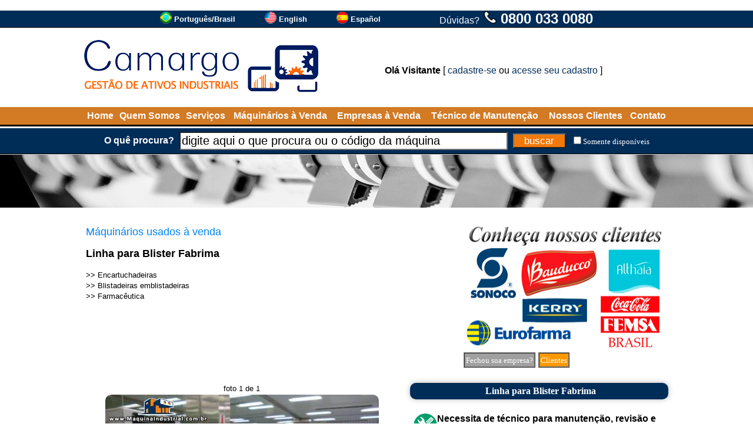

--- FILE ---
content_type: text/html
request_url: https://www.maquinaindustrial.com.br/maquinario-usado/?e=Linha+para+Blister+Fabrima_443-210
body_size: 30492
content:

<!DOCTYPE html>
<html lang="pt-BR">

<head>

<!-- Global site tag (gtag.js) - Google Analytics -->
<script async src="https://www.googletagmanager.com/gtag/js?id=UA-46641780-2"></script>
<script>
  window.dataLayer = window.dataLayer || [];
  function gtag(){dataLayer.push(arguments);}
  gtag('js', new Date());
  gtag('config', 'UA-46641780-2');
</script>

<meta http-equiv="Cache-Control" content="no-cache, no-store" />
<meta http-equiv="Pragma" content="no-cache, no-store" />
<meta http-equiv="expires" content="-1" />
<meta http-equiv="Content-Language" content="pt-BR">
<meta http-equiv="Content-Type" content="text/html; charset=windows-1252">
<title>Linha para Blister Fabrima - Máquina Industrial - Maquinários Usados</title>
<meta name="Description" CONTENT="Linha completa para blisters. Marca Fabrima. Composta de Emblistadeira UPS 300 L, toda cabinada, com esteira transferidora de blisters, alimentador, encartuchadeira CP 230 , com dobrador e inseridor de bulas, marca G.U.K, sistema de pesagem OCS e lacrador"/>
<meta name="keywords" content="maquina, máquina, usada, maquinas, usadas, comercio, semi, nova, semi-nova, alimentos, sorvete, doce, biscoito, equipamento, bala, chocolate, amendoim, embalagem" />
<link rel="icon" href="/favicon3.ico" type="image/x-icon">
<link rel="shortcut icon" href="/favicon3.ico" type="image/x-icon">
<meta name="viewport" content="width=device-width">
<base target="_top">

<link rel="dns-prefetch" href="https://www.youtube.com">
<link rel="alternate" href="https://www.maquinaindustrial.com.br/maquinario-usado/?e=Linha+para+Blister+Fabrima_443-210" hreflang="pt-BR" />
<link rel="alternate" href="https://en.maquinaindustrial.com.br/used-machinery/?e=Fabrima+Blister+Line_443-210" hreflang="en" />
<link rel="alternate" href="https://es.maquinaindustrial.com.br/maquinaria-usada/?e=Linea+de+ampollas+Fabrima_443-210" hreflang="es" />

<meta property="og:type" content="website" />
<meta property="og:url" content="https://www.maquinaindustrial.com.br/maquinario-usado/?e=Linha+para+Blister+Fabrima_443-210" />
<meta property="og:title" content="Linha para Blister Fabrima - Máquina Industrial - Maquinários Usados" />
<meta property="og:description" content="Linha completa para blisters. Marca Fabrima. Composta de Emblistadeira UPS 300 L, toda cabinada, com esteira transferidora de blisters, alimentador, encartuchadeira CP 230 , com dobrador e inseridor de bulas, marca G.U.K, sistema de pesagem OCS e lacrador" />
<meta property="og:site_name" content="Máquina Industrial" />
<meta property="og:locale" content="pt_BR" />
<meta property="og:image" content="https://img-4-pt-br-maquinaindustrial.maquinaindustrial.com.br/_fonte/foto.asp?c=443-210001&t=2" />
<style type="text/css">
<!--
a.pretopreto:link    {text-decoration: none; color: #000000}
a.pretopreto:hover   {text-decoration: underline; color: #000000; cursor: hand}
a.pretopreto:visited {text-decoration: none; color: #000000}

a.normal001:link    {text-decoration: none; color: #002c58}
a.normal001:hover   {text-decoration: underline; color: #002c58; cursor: hand}
a.normal001:visited {text-decoration: none; color: #002c58}

a.normal003:link    {text-decoration: none; color: #002c58}
a.normal003:hover   {text-decoration: underline; color: #002c58; cursor: hand}
a.normal003:visited {text-decoration: none; color: #002c58}

a.normal002:link    {text-decoration: none; color: #FFFFFF}
a.normal002:hover   {text-decoration: underline; color: #FFFFFF; cursor: hand}
a.normal002:visited {text-decoration: none; color: #FFFFFF}

a.brancobranco:link    {text-decoration: none; color: #FFFFFF}
a.brancobranco:hover   {text-decoration: none; color: #FFFFFF; cursor: hand}
a.brancobranco:visited {text-decoration: none; color: #FFFFFF}

a.brancoamarelo:link    {text-decoration: none; color: #FFFFFF}
a.brancoamarelo:hover   {text-decoration: none; color: #FFFF00; cursor: hand}
a.brancoamarelo:visited {text-decoration: none; color: #FFFFFF}

a.cinzacinza01:link    {text-decoration: none; color: #808080}
a.cinzacinza01:hover   {text-decoration: none; color: #808080; cursor: hand}
a.cinzacinza01:visited {text-decoration: none; color: #808080}

a.corlinkpadrao01:link    {text-decoration: none; color: #002c58}
a.corlinkpadrao01:hover   {text-decoration: none; color: #002c58; cursor: hand}
a.corlinkpadrao01:visited {text-decoration: none; color: #002c58}

select.pesquisarapida {font-family:Arial, Helvetica, sans-serif;font-size:10px;background-color:#FFFFFF;color:#666666;border:#666666 solid 1px;margin:2px;width:150px;}
select.pesquisarapidaano {font-family:Arial, Helvetica, sans-serif;font-size:10px;background-color:#FFFFFF;color:#666666;border:#666666 solid 1px;margin:2px;width:50px;}

.campo_busca{border-style:8;width:550px;height:25px;font-size:20px;background:#ffffff;float:left}
.botao_busca{border-style:8;background-color:#f17909;font-size:17px;color:#FFFFFF;width:90px;height:25px;cursor:pointer;float:right}
.abotao_busca{border-style:8;background-color:#0065AD;font-size:25px;color:#FFFFFF;width:114px;height:40px;cursor:pointer;float:right}
.botao_cotacao{border-style:8;background-color:#f17909;font-size:16px;color:#FFFFFF;xxwidth:250px;height:25px;cursor:pointer;border-radius:6px;}

.topico {
	background-color:#002c58; 
	border-radius:10px; 
	padding:5px; 
	wwwtext-align:left; 
	padding-left:10px;
	box-shadow: 0 0 10px rgba(0,0,0,0.3);
}

-->
</style>
</head>

<body bgcolor="#FFFFFF" leftmargin="0" topmargin="0" marginwidth="0" marginheight="0" text="#000000" rightmargin="0" bottommargin="0">

<script language="JavaScript"><!--
function validatorformpesqprodtopo(theform)
{
  //theform.btnpesquisarprodtopo.disabled=true;
  if (theform.txtpesquisarprod.value=="" || theform.txtpesquisarprod.value=="digite aqui o que procura ou o código da máquina")
  {
    alert("É necessário preencher o campo [ O quê procura? ]");
    //theform.btnpesquisarprodtopo.disabled=false;
    theform.txtpesquisarprod.focus();
    return (false);
  }

  xaction="/busca/";

  xpalavra=document.formpesq.txtpesquisarprod.value;
  xvalordisp=document.getElementById("fdisp").checked;
  if(xvalordisp==true)
  {
     xvalordisp='&fd=S';
  }else{
     xvalordisp='';
  }
  xaction=xaction+"?txtpesquisarprod="+xpalavra+xvalordisp;
  location.href=xaction;
  return (false);
}
// --></script>
<script>
function SomenteDisponiveis()
{
//xvalordisp=document.getElementById("fdisp").checked;
//if(xvalordisp==true)
//{
//  xvalordisp='S';
//}else{
//  xvalordisp='N';
//}
//document.formdisp.v.value=xvalordisp;
//document.formdisp.submit();

location.href="https://www.maquinaindustrial.com.br/maquinario-usado/?e=Linha+para+Blister+Fabrima_443-210&fd=S";
}
</script>
<form action="/_fonte/disp.asp" target="fradisp" method="POST" id="formdisp" name="formdisp">
<input type="hidden" name="v" value="">
</form>
<iframe frameborder="0" src="" name="fradisp" id="fradisp" width="0" height="0"></iframe>

<table border="0" width="100%" cellspacing="0" cellpadding="0">

<tr bgcolor="#002c58">
<td height="28" nowrap align="center">
                        <table border="0" cellpadding="0" cellspacing="0">
						<tr>
							<td nowrap><div align="center">
<table cellpadding="0" cellspacing="0" border="0" xxxwidth="995">
<tr><td width="100%"></td>
<td nowrap><a href='https://www.maquinaindustrial.com.br/maquinario-usado/?e=Linha+para+Blister+Fabrima_443-210' target='_top'><img src='https://img-2-pt-br-maquinaindustrial.maquinaindustrial.com.br/_fig/idiomas/1-20.png' width='20' height='20' border='0' alt='Português/Brasil'></a></td><td>&nbsp;</td><td nowrap><font face='Verdana,Arial' size='2' color='#FFFFFF'><b><a href='https://www.maquinaindustrial.com.br/maquinario-usado/?e=Linha+para+Blister+Fabrima_443-210' target='_top' class='brancobranco'>Português/Brasil</a></b></font></td><td width='50' nowrap>&nbsp;&nbsp;&nbsp;&nbsp;&nbsp;&nbsp;<td><td nowrap><a href='https://en.maquinaindustrial.com.br/used-machinery/?e=Fabrima+Blister+Line_443-210' target='_top'><img src='https://img-2-pt-br-maquinaindustrial.maquinaindustrial.com.br/_fig/idiomas/2-20.png' width='20' height='20' border='0' alt='English'></a></td><td>&nbsp;</td><td nowrap><font face='Verdana,Arial' size='2' color='#FFFFFF'><b><a href='https://en.maquinaindustrial.com.br/used-machinery/?e=Fabrima+Blister+Line_443-210' target='_top' class='brancobranco'>English</a></b></font></td><td width='50' nowrap>&nbsp;&nbsp;&nbsp;&nbsp;&nbsp;&nbsp;<td><td nowrap><a href='https://es.maquinaindustrial.com.br/maquinaria-usada/?e=Linea+de+ampollas+Fabrima_443-210' target='_top'><img src='https://img-2-pt-br-maquinaindustrial.maquinaindustrial.com.br/_fig/idiomas/3-20.png' width='20' height='20' border='0' alt='Español'></a></td><td>&nbsp;</td><td nowrap><font face='Verdana,Arial' size='2' color='#FFFFFF'><b><a href='https://es.maquinaindustrial.com.br/maquinaria-usada/?e=Linea+de+ampollas+Fabrima_443-210' target='_top' class='brancobranco'>Español</a></b></font></td><td width='50' nowrap>&nbsp;&nbsp;&nbsp;&nbsp;&nbsp;&nbsp;<td>
</tr>
</table>
</div></td>
                            
							<td width="50" nowrap></td>							
							<td nowrap><font face="Arial" size="3" color="#FFFFFF">Dúvidas?</font><font face="Arial" size="5" color="#FFFFFF"> <b>
							<img border="0" src="https://img-1-pt-br-maquinaindustrial.maquinaindustrial.com.br/_fig/telefone22.png" width="22" height="22"> 0800 033 0080</b></font></td>
							
						</tr>
						</table></td>
</tr>
<tr bgcolor="#000000">
<td height="1" nowrap></td>
</tr>
<tr bgcolor="#D0D0D0">
<td height="1" nowrap></td>
</tr>

<tr>
<td height="20" nowrap></td>
</tr>

<tr>
<td align="center">

<table border="0" width="995" cellpadding="0" cellspacing="0">
	<tr>
		<td><a href="/"><img border="0" src="https://img-1-pt-br-maquinaindustrial.maquinaindustrial.com.br/_fig/2015/logotopo/logo02-2-1.png"></a></td>
		<td width="100%">
		<div align="center">
			<table border="0" width="95%" cellspacing="0" cellpadding="0">
			
				<tr>
					<td colspan="4" height="10" nowrap></td>
				</tr>
				<tr>
					<td colspan="4" align="center">
<font face="Arial" size="3"><b>Olá Visitante</b> [ <a href='/cadastro/menu' class='normal001'>cadastre-se</a> ou <a href='/cadastro/menu' class='normal001'>acesse seu cadastro</a> ]</font></td>
				</tr>
			</table>
		</div>
		</td>
	</tr>
</table>

</td>
</tr>

<tr>
<td height="20" nowrap></td>
</tr>

<tr bgcolor="#d27a24">
<td height="30" nowrap>
<div align="center">
	<table border="0" width="995">
		<tr>
			<td align="center"><b><font face="Arial,Verdana" color="#FFFFFF" size="3"><a href="/" class="brancobranco">Home</a></font></b></td>
			<td align="center"><b><font face="Arial,Verdana" color="#FFFFFF" size="3"><a href="/quemsomos/" class="brancobranco">Quem Somos</a></font></b></td>
			<td align="center"><b><font face="Arial,Verdana" color="#FFFFFF" size="3"><a href="/servicos/" class="brancobranco">Serviços</a></font></b></td>			

			<td align="center" nowrap><b><font face="Arial,Verdana" color="#FFFFFF" size="3"><a class="brancobranco" href="/maquinarios-usados-a-venda/">Máquinários à Venda</a></font></b></td>
			<td align="center" nowrap><b><font face="Arial,Verdana" color="#FFFFFF" size="3"><a target="_blank" class="brancobranco" href="https://www.imobiliariaempresarial.com.br">Empresas à Venda</a></font></b></td>

			<td align="center"><b><font face="Arial,Verdana" color="#FFFFFF" size="3"><a href="/tecnico-para-manutencao-revisao-e-garantia-de-maquinas/" class="brancobranco">Técnico de Manutenção</a></font></b></td>
			<td align="center"><b><font face="Arial,Verdana" color="#FFFFFF" size="3"><a href="/clientes/" class="brancobranco">Nossos Clientes</a></font></b></td>
			<td align="center"><b><font face="Arial,Verdana" color="#FFFFFF" size="3"><a href="/contato/" class="brancobranco">Contato</a></font></b></td>
		</tr>
	</table>
</div>
</td>
</tr>
<tr bgcolor="#000000">
<td height="3" nowrap></td>
</tr>
<tr bgcolor="#FFFFFF">
<td height="3" nowrap></td>
</tr>

<tr bgcolor="#002c58">
<td height="42" nowrap align="center">

<table border="0" cellspacing="3" cellpadding="3">
	<tr>
		<td><font face="Arial,Verdana" size="3" color="#FFFFFF"><b>O quê procura?</b></font></td>
	<form action="/busca/" name="formpesq" id="formpesq" method="GET" onsubmit="return validatorformpesqprodtopo(this);">
		<td><input class="campo_busca" onblur="javascript:verificaroqueprocurainicio();" onfocus="javascript:verificaroqueprocuraclick();" name="txtpesquisarprod" id="txtpesquisarprod" xid="footerBuscarProduto" type="text" value=""></td>
        <td><input name="btnpesquisarprodtopo" class="botao_busca" value="buscar" type="submit"></td>
    </form>
		<td><font face="Verdana"><input type="checkbox" name="fdisp" id="fdisp" onchange="javascript:SomenteDisponiveis();" value="1"><font size="2" color="#FFFFFF"><a href="https://www.maquinaindustrial.com.br/maquinario-usado/?e=Linha+para+Blister+Fabrima_443-210&fd=S" class="brancobranco">Somente disponíveis</a></font></font></td>
	</tr>
</table>

</td>
</tr>


<tr bgcolor="#000000">
<td height="1" nowrap></td>
</tr>
<tr bgcolor="#D0D0D0">
<td height="1" nowrap></td>
</tr>

<tr>
<td bgcolor="#D0D0D0" height="90" background="https://img-1-pt-br-maquinaindustrial.maquinaindustrial.com.br/_fig/top/006.jpg" nowrap align="center"></td>
</tr>





<tr>
<td height="10" nowrap></td>
</tr>

<tr>
<td>

<div align="center">
<table border="0" width="995" cellspacing="0" cellpadding="0" bgcolor="#FFFFFF">
	<tr>
		<td valign="top" colspan="2"><table border="0" width="100%" cellpadding="0" cellspacing="0">
	<tr>
		<td width="100%">

<script language="JavaScript"><!--
function cotacao()
{
location.href="https://www.maquinaindustrial.com.br/cotacao/?e=443-210";
}
// --></script>
<br>
<table border="0" width="100%">
<tr>
<td width="100%" valign="top">
<font face="Arial" size="4" color="#0084F4">Máquinários usados à venda</font></b><p>
<b><font face="Arial" size="4"> Linha para Blister Fabrima</font></b></p>
<font face="Arial" size="2">

>> <a href='/maquinarios-usados/?c=Encartuchadeiras_3Z26' class='pretopreto'>Encartuchadeiras</a><br>
   
>> <a href='/maquinarios-usados/?c=Blistadeiras+emblistadeiras_AC3L' class='pretopreto'>Blistadeiras emblistadeiras</a><br>
   
>> <a href='/maquinarios-usados/?c=Farmaceutica_BAUL' class='pretopreto'>Farmacêutica</a><br>
   
</font><br>
</td>
<td>
<table border="0" cellspacing="0" cellpadding="0">
	<tr>
		<td width="100%">
<style type="text/css">
<!--
a.linkss_1:focus   {outline: none; border:none; text-decoration: none; color: #FFFFFF}
a.linkss_1:active  {outline: none; border:none; text-decoration: none; color: #FFFFFF}
a.linkss_1:visited {text-decoration: none; color: #FFFFFF}
a.linkss_1:hover   {text-decoration: none; color: #FFFFFF}
a.linkss_1:link    {text-decoration: none; color: #FFFFFF}
-->
</style>

<table cellpadding="0" cellspacing="0" border="0">
<tr><td><table cellpadding="0" cellspacing="0"  height='208' width='350'>

<tr><td><label id="ftslidelinktudo1" for="ftslidelinktudo1"></label></td></tr></table></td></tr>

<tr><td>
<table border="0" cellpadding="0" cellspacing="0">
<tr><td height="3" nowrap></td></tr>
<tr><td>

<table border="0" cellpadding="0" cellspacing="0">
<tr>
<td width="3" nowrap></td>

<td>
<table border="1" cellpadding="2" cellspacing="0" bordercolorlight="#808080" bordercolordark="#FFFFFF">
	<tr>
		<td nowrap id="celula1_0" bgcolor=""><font face="Verdana" size="2"><a href="javascript:fslide_mostra1(1);" target="_self" class="linkss_1" onclick="javascript:this.blur();">Fechou sua empresa?</a></font></td>
	</tr>
</table>
</td>
<td width="5" nowrap></td>

<td>
<table border="1" cellpadding="2" cellspacing="0" bordercolorlight="#808080" bordercolordark="#FFFFFF">
	<tr>
		<td nowrap id="celula1_1" bgcolor=""><font face="Verdana" size="2"><a href="javascript:fslide_mostra1(2);" target="_self" class="linkss_1" onclick="javascript:this.blur();">Clientes</a></font></td>
	</tr>
</table>
</td>
<td width="5" nowrap></td>

<td width="5" nowrap></td>
<td>

<table border="0" cellpadding="0" cellspacing="0">
	<tr>
		<td nowrap id="celula1_slide"></td>
	</tr>
</table>

</td>
</tr>
</table>

</td></tr>

<tr><td height="3" nowrap></td></tr>
</table>

</td>
</tr>

</table>

<script language="JavaScript"><!--
{
var fslide_loopat1 = 0;
var fslide_ativo1 = 0;
var fslide_imagemat1 = 0;
var fslide_imagemmax1 = 1;
var fslidevet_imagem1 = new Array();
var fslidevet_imagemtempo1 = new Array();
var fslidevet_linkcompleto1 = new Array();
fslidevet_imagem1[0] = "/_fig/bannerdesativou-001-350-1.png";
fslidevet_imagemtempo1[0] = 5000;
fslidevet_linkcompleto1[0] = "<a href='/armazenamento-de-maquinarios' target='_self'><img src='' border='0' height='208' width='350' alt='Fechou sua empresa?' name='ftslide1' id='ftslide1'></a>";
var fslide_piccarregada1_0 = 0;
fslidevet_imagem1[1] = "/_fig/bannerhome-005-350-1.png";
fslidevet_imagemtempo1[1] = 5000;
fslidevet_linkcompleto1[1] = "<a href='/clientes' target='_self'><img src='' border='0' height='208' width='350' alt='Clientes' name='ftslide1' id='ftslide1'></a>";
var fslide_piccarregada1_1 = 0;

}
// --></script>

<script language="JavaScript"><!--
function ftslidetrocarimagem1(wcliquemanualw)
{
  
  if (fslide_imagemat1 == 0)
  {
    if (fslide_piccarregada1_0 == 0)
    {
      fslidepic1_0 = new Image(100,100);
      fslidepic1_0.src=fslidevet_imagem1[0];
      fslide_piccarregada1_0 = 1;
    }
  destacarcelula1(0);
  document.getElementById("ftslidelinktudo1").innerHTML=fslidevet_linkcompleto1[0];
  document.ftslide1.src=fslidepic1_0.src;
  
    if (fslide_piccarregada1_1 == 0)
    {
      fslidepic1_1 = new Image(100,100);
      fslidepic1_1.src=fslidevet_imagem1[1];
      fslide_piccarregada1_1 = 1;
    }
  
  }
  
  if (fslide_imagemat1 == 1)
  {
    if (fslide_piccarregada1_1 == 0)
    {
      fslidepic1_1 = new Image(100,100);
      fslidepic1_1.src=fslidevet_imagem1[1];
      fslide_piccarregada1_1 = 1;
    }
  destacarcelula1(1);
  document.getElementById("ftslidelinktudo1").innerHTML=fslidevet_linkcompleto1[1];
  document.ftslide1.src=fslidepic1_1.src;
  
  }
  
  if (wcliquemanualw == 0)
     {
     clearInterval(fslideliga1);
     var xt1=fslidevet_imagemtempo1[fslide_imagemat1];
     fslideliga1 = setInterval("ftslidetrocarimagem1(0)",xt1);
     }
  fslide_imagemat1 = fslide_imagemat1+1;
  if (fslide_imagemat1 == 2)
  {
  fslide_imagemat1 = 0;
  fslide_loopat1 = fslide_loopat1+1;
  if (fslide_loopat1 == 500)
     {
     fslideparar1();
     }
  }
}
// --></script>

<script language="JavaScript"><!--
function fslide_mostra1(wcodw)
{
fslideparar1();
fslide_imagemat1=wcodw-1;
ftslidetrocarimagem1(1)
}
// --></script>

<script language="JavaScript"><!--
function fslideparar1()
{
if (fslide_ativo1 == 1)
   {
   clearInterval(fslideliga1);
   fslide_ativo1 = 0;
   destacarcelula1(-1);
   }
}
// --></script>

<script language="JavaScript"><!--
function fslideiniciar1(wbotaow)
{
if (wbotaow == 1 && fslide_ativo1 == 1)
   {
   fslideparar1();
   destacarcelula1(-1);
   }else{
   fslideparar1();
   fslide_loopat1 = 0;

   fslideliga1 = setInterval("ftslidetrocarimagem1(0)",7000);
   fslide_ativo1 = 1;

   ftslidetrocarimagem1(0);
   }
}
// --></script>

<script language="JavaScript"><!--
function destacarcelula1(windicew)
{

  if (windicew != -1)
  {
  
     if (windicew == 0)
     {
     document.getElementById("celula1_0").style.backgroundColor="#FF9900";
     }else{
     document.getElementById("celula1_0").style.backgroundColor="#A0A0A0";
     }
  
     if (windicew == 1)
     {
     document.getElementById("celula1_1").style.backgroundColor="#FF9900";
     }else{
     document.getElementById("celula1_1").style.backgroundColor="#A0A0A0";
     }
  
  }
  if (fslide_ativo1 == 1)
  {
  document.getElementById("celula1_slide").style.backgroundColor="#FF9900";
  }else{
  document.getElementById("celula1_slide").style.backgroundColor="#A0A0A0";
  }

}
// --></script>

<script language="JavaScript"><!--
{
fslideiniciar1(0);
}
// --></script>

</td>
    </tr>
</table></td>
</tr>
</table>
<br>
<table border="0" width="100%" cellspacing="0" cellpadding="0">
	<tr>
		<td valign="top">
		<script language="JavaScript">
<!--
function af(wwo)
{
//var xlar=640;
//var xalt=480;
//var xx=(screen.width-xlar)/2;
//var xy=((screen.height-xalt)/2);
//xxstr="resizable=no,toolbar=no,status=no,menubar=no,scrollbars=no,width="+xlar+",height="+xalt+",left="+xx+",top="+xy;
//xxarq="/_fonte/amplia.asp?f=443-210"+wwo;
//window.open(xxarq,"_blank",xxstr);
var xlar=screen.width;
var xalt=screen.height;
var xx=0;
var xy=0;
xxstr="resizable=no,toolbar=no,status=no,menubar=no,scrollbars=no,width="+xlar+",height="+xalt+",left="+xx+",top="+xy;
xxarq="/_fonte/foto.asp?c=443-210"+wwo+"&t=4";
//window.open(xxarq,"_blank",xxxstr);
window.open(xxarq,"_blank");
}
// -->
</script>
<script language="javascript">
function pad(num, size) {
    var s = "000000000" + num;
    return s.substr(s.length-size);
}
</script>

<script language="JavaScript">
var fotoatual='000';
var maiorordem=1;
var mostrarfoto1=1;
</script>
<script language="JavaScript">
<!--
function an(ws)
{
if(ws=='001') {
xord="001";
xdim=" width='465' height='348'";
xhost="https://img-4-pt-br-maquinaindustrial.maquinaindustrial.com.br";
}

var sAD=String.fromCharCode(34);
xi=xhost+"/_fonte/foto.asp?c=443-210"+xord+"&t=2";
xc="<a href="+sAD+"javascript:af('"+xord+"');"+sAD+" target="+sAD+"_self"+sAD+"><img style="+sAD+"border-radius:10px;"+sAD+" src='"+xi+"' alt='Linha para Blister Fabrima' longdesc='https://www.maquinaindustrial.com.br/maquinario-usado/?e=Linha+para+Blister+Fabrima_443-210'"+xdim+"></a>"
document.getElementById("div_an_ft_gr").innerHTML=xc;
fotoatual=ws;
checasetas();
}
// -->
</script>
<script language="JavaScript">
<!--
function fotoanteprox(qq)
{
if(qq=='a'){
xnovo=parseInt(fotoatual)-1;
}else{
xnovo=parseInt(fotoatual)+1;
}
if(xnovo==0){
xnovo=1;
}
if(xnovo>maiorordem){
xnovo=maiorordem;
}
if(mostrarfoto1==1)
{
  if(fotoatual!=1)
  {
  xnovo=1;
  }
  mostrarfoto1=0;
}
xnovo=pad(xnovo,3);
an(xnovo);
}
// -->
</script>
<script language="JavaScript">
<!--
function checasetas()
{
qqatual=parseInt(fotoatual);
if(qqatual==1)
{
document.getElementById("div_an_setaesq").style.display='none';
}else{
document.getElementById("div_an_setaesq").style.display='block';
}
if(qqatual==maiorordem)
{
document.getElementById("div_an_setadir").style.display='none';
}else{
document.getElementById("div_an_setadir").style.display='block';
}
var msgfoto="foto XX de YY";
msgfoto=msgfoto.replace("XX",qqatual);
msgfoto=msgfoto.replace("YY",maiorordem);
document.getElementById("div_an_tituloft").innerHTML="<font face='Arial' size='2'>"+msgfoto+"</font>";
}
// -->
</script>
<script language="JavaScript">
<!--
function anv(ws)
{
xc="<iframe width='467' height='386' src='https://www.youtube.com/embed/"+ws+"?rel=0&amp;showinfo=0&amp;autoplay=1' frameborder='0' allowfullscreen></iframe>";
document.getElementById("div_an_ft_gr").innerHTML=xc;
}
// -->
</script>
		<table border="0" cellpadding="0" cellspacing="0">
			<tr>
				<td colspan="3" height="22" nowrap align="center"><div id="div_an_tituloft"></div></td>
			</tr>
			<tr>
			    <td width="25" nowrap align="center"><div id="div_an_setaesq"><a href="javascript:fotoanteprox('a')"><img src="/_fig/seta001-esq.png" width="35" height="35" border="0"></a></div></td>
				<td align="center" valign="center"><div id="div_an_ft_gr" style="width:467px; height:386px; overflow: auto; background-color:#FFFFFF;"><img style="border-radius:10px;" border="0" longdesc="https://www.maquinaindustrial.com.br/maquinario-usado/?e=Linha+para+Blister+Fabrima_443-210" src="https://img-4-pt-br-maquinaindustrial.maquinaindustrial.com.br/_fonte/foto.asp?c=443-210001&t=2" alt="Linha para Blister Fabrima" width='465' height='348'></a></div></td>
			    <td width="25" nowrap align="center"><div id="div_an_setadir"><a href="javascript:fotoanteprox('p')"><img src="/_fig/seta001-dir.png" width="35" height="35" border="0"></a></div></td>
			</tr>
			<tr>
				<td colspan="3"><div id="div_an_fts" style="width:537px; height:104px; overflow: auto; background-color:#FFFFFF;"><table border='0' cellspacing='0' cellpadding='0'><td><a href="javascript:an('001');" target="_self"><img style='border-radius:5px;' border='0' longdesc='https://www.maquinaindustrial.com.br/maquinario-usado/?e=Linha+para+Blister+Fabrima_443-210' src='https://img-4-pt-br-maquinaindustrial.maquinaindustrial.com.br/_fonte/foto.asp?c=443-210001&t=1' alt='Linha para Blister Fabrima' width='110' height='83'></a></td><td nowrap width='1'></td><td nowrap><img src='/_fig/transp01.png' width='3' height='3'></td>
</table></div></td>
			</tr>
		</table>
<script language="JavaScript">
<!--
{
an('001');
}
// -->
</script>
		</td>
		<td nowrap width="15" valign="top">&nbsp;</td>
		<td valign="top" width="100%">
		<table border="0" id="table2" width="100%" cellpadding="2">
			<tr>
				<td align="center" class="topico" wwwbgcolor="#002c58"><font face="Verdana" color="#FFFFFF"><b>Linha para Blister Fabrima</b></font></td>
			</tr>
			<tr>
				<td>
				<table border="0" width="100%" cellpadding="2">
					<tr>
						<td colspan="2">
						<p align="left"><b><font face="Arial" size="3">
						<a href="/tecnico-para-manutencao-revisao-e-garantia-de-maquinas/"><img border="0" src="../_fig/manut001.png" width="40" height="40" align="left"></a>Necessita de técnico para manutenção, revisão e garantia?&nbsp;<a href="/tecnico-para-manutencao-revisao-e-garantia-de-maquinas/">Clique aqui</a>.</font></b></td>
					</tr>
					
					<tr>
						<td colspan="2" height="20" nowrap></td>
					</tr>
					<tr>
						<td nowrap><font face="Verdana" size="2"><b>Código da máquina:</b></font></td>
						<td nowrap width="100%" align="left"><table border="0" bgcolor="#FFFF91"><tr><td><font face="Verdana" size="4">443-210</font><br><font face="Arial" size="2" color="#FFFFFF"><span style="background-color: #FF0000">&nbsp;<b>INDISPONÍVEL</b>&nbsp;</span></font></td></tr></table></td>
						
					</tr>
					<tr>
					<td colspan="2" align="center"><input type="button" value="Solicite uma cotação de preço" name="btcotacao" onclick="javascript:cotacao();" class="botao_cotacao"></td>
					</tr>
				</table>
				<p><font face="Verdana" size="2">Linha completa para blisters.<br><br>Marca Fabrima.<br><br>Composta de Emblistadeira UPS 300 L, toda cabinada, com esteira transferidora de blisters, alimentador, encartuchadeira CP 230 , com dobrador e inseridor de bulas, marca G.U.K, sistema de pesagem OCS e lacradora de cartuchos auto adesivo Bausch Campos.</font></td>
			</tr>
			<tr>
				<td>

   <font face="Verdana" size="2"><br><b>Marca:</b><br>
   <a href='/marca/?c=Fabrima_53S' class='normal001' target='_self'>Fabrima</a>
</font></td>
			</tr>
			<tr>
				<td>

</font></td>
			</tr>
			<tr>
				<td>

</font></td>
			</tr>
		</table></td>
	</tr>
	</table>
<hr>

</p>
<p align="center"><br><b><font face="Arial" size="3">Principais sugestôes:</font></b></p>

<table border="0" width="100%">   
  
  <tr height="10">
    <td></td>
    <td></td>
  </tr>

  <tr>
       <td nowrap width="150" align="right" valign="top"><a href="/maquinario-usado/?e=Linha+para+fabricacao+de+granulados+de+chocolate+macio+24+toneladas+mes_607-288"><img border="0" style="border-radius:10px;" alt="Linha para fabricação de granulados de chocolate macio 24 toneladas mês" longdesc="https://www.maquinaindustrial.com.br/maquinario-usado/?e=Linha+para+fabricacao+de+granulados+de+chocolate+macio+24+toneladas+mes_607-288" src="https://img-2-pt-br-maquinaindustrial.maquinaindustrial.com.br/_fonte/foto.asp?c=607-288000&t=2" width='325' height='182'></a></td>
    <td valign="top">
    <table border="0" width="100%" wwwbgcolor="#002c58" cellspacing="2" cellpadding="2">
      <tr><td nowrap><a href="/maquinario-usado/?e=Linha+para+fabricacao+de+granulados+de+chocolate+macio+24+toneladas+mes_607-288" class="brancobranco">
		<img border="0" src="/_fig/video02.png" width="30" height="29" alt="Visualizar Vídeo"></a></td>
        <td width="100%" class="topico"><font face="Arial" size="4"><b><a href="/maquinario-usado/?e=Linha+para+fabricacao+de+granulados+de+chocolate+macio+24+toneladas+mes_607-288" class="brancobranco">Linha para fabricação de granulados de chocolate macio 24 toneladas mês</a></b></font></td>
      </tr>
    </table>
    <table border="0" width="100%" cellpadding="0" cellspacing="0"><tr><td nowrap><font face="Arial" size="3"><br><a href="/maquinario-usado/?e=Linha+para+fabricacao+de+granulados+de+chocolate+macio+24+toneladas+mes_607-288" class="pretopreto"><b>Código da máquina:</b> 607-288</a></font></td><td width="100%" align="center"><input type="button" value="mais informações" name="btabremaq" onclick="javascript:location.href='/maquinario-usado/?e=Linha+para+fabricacao+de+granulados+de+chocolate+macio+24+toneladas+mes_607-288';" class="botao_cotacao"></td></tr></table>
    <font face="Arial" size="3"><br><b>Marca:</b> <a href='/marca/?c=Biasinox_5MI' class='normal001' target='_self'>Biasinox</a>, <a href='/marca/?c=Fortress_OZO' class='normal001' target='_self'>Fortress</a>, <a href='/marca/?c=MVL_EVW' class='normal001' target='_self'>MVL</a><br><br>Linha para fabricação de granulado de chocolate macio. <br><br>Capacidade de produção aproximada: 24 tolenadas por mês.*<br>*considerando 8 horas de trabalho diária. <br><br>Linha composta por:<br><br>- Tacho encamisado em aço inox com sistema de vapor interno.<br>...</font></td>
  </tr>
   
  <tr height="10">
    <td></td>
    <td></td>
  </tr>

  <tr>
       <td nowrap width="150" align="right" valign="top"><a href="/maquinario-usado/?e=Linha+maquinas+para+fabricacao+de+sabao+em+barra+4.500+kg+G.Mazzoni_672-860"><img border="0" style="border-radius:10px;" alt="Linha máquinas para fabricação de sabão em barra 4.500 kg G.Mazzoni" longdesc="https://www.maquinaindustrial.com.br/maquinario-usado/?e=Linha+maquinas+para+fabricacao+de+sabao+em+barra+4.500+kg+G.Mazzoni_672-860" src="https://img-5-pt-br-maquinaindustrial.maquinaindustrial.com.br/_fonte/foto.asp?c=672-860000&t=2" width='182' height='244'></a></td>
    <td valign="top">
    <table border="0" width="100%" wwwbgcolor="#002c58" cellspacing="2" cellpadding="2">
      <tr>
        <td width="100%" class="topico"><font face="Arial" size="4"><b><a href="/maquinario-usado/?e=Linha+maquinas+para+fabricacao+de+sabao+em+barra+4.500+kg+G.Mazzoni_672-860" class="brancobranco">Linha máquinas para fabricação de sabão em barra 4.500 kg G.Mazzoni</a></b></font></td>
      </tr>
    </table>
    <table border="0" width="100%" cellpadding="0" cellspacing="0"><tr><td nowrap><font face="Arial" size="3"><br><a href="/maquinario-usado/?e=Linha+maquinas+para+fabricacao+de+sabao+em+barra+4.500+kg+G.Mazzoni_672-860" class="pretopreto"><b>Código da máquina:</b> 672-860</a></font></td><td width="100%" align="center"><input type="button" value="mais informações" name="btabremaq" onclick="javascript:location.href='/maquinario-usado/?e=Linha+maquinas+para+fabricacao+de+sabao+em+barra+4.500+kg+G.Mazzoni_672-860';" class="botao_cotacao"></td></tr></table>
    <font face="Arial" size="3"><br><b>Marca:</b> <a href='/marca/?c=G.Mazzoni_IJ6' class='normal001' target='_self'>G.Mazzoni</a>, <a href='/marca/?c=Mazbra+Mazzoni_36H' class='normal001' target='_self'>Mazbra Mazzoni</a>, <a href='/marca/?c=Mazzoni_3MA' class='normal001' target='_self'>Mazzoni</a>, <a href='/marca/?c=Mazzoni+LB_0DL' class='normal001' target='_self'>Mazzoni LB</a><br><br>Linha para fabricação de sabão em barra completa verticalizada.<br><br>Marca fabricante: G.Mazzoni.<br><br>Produção estimada sabão sem carga menos vácuo: 4.500 kg / h<br><br>Produção estimada sabão com carga mais vácuo: 5.000 kg / h.<br><br>Formato atual: barras de ...</font></td>
  </tr>
   
  <tr height="10">
    <td></td>
    <td></td>
  </tr>

  <tr>
       <td nowrap width="150" align="right" valign="top"><a href="/maquinario-usado/?e=Linha+de+bebidas+envase+para+latas+cerveja+269+ml+350+ml+473+ml_155-178"><img border="0" style="border-radius:10px;" alt="Linha de bebidas envase para latas cerveja 269 ml 350 ml 473 ml" longdesc="https://www.maquinaindustrial.com.br/maquinario-usado/?e=Linha+de+bebidas+envase+para+latas+cerveja+269+ml+350+ml+473+ml_155-178" src="https://img-4-pt-br-maquinaindustrial.maquinaindustrial.com.br/_fonte/foto.asp?c=155-178000&t=2" width='325' height='182'></a></td>
    <td valign="top">
    <table border="0" width="100%" wwwbgcolor="#002c58" cellspacing="2" cellpadding="2">
      <tr><td nowrap><a href="/maquinario-usado/?e=Linha+de+bebidas+envase+para+latas+cerveja+269+ml+350+ml+473+ml_155-178" class="brancobranco">
		<img border="0" src="/_fig/video02.png" width="30" height="29" alt="Visualizar Vídeo"></a></td>
        <td width="100%" class="topico"><font face="Arial" size="4"><b><a href="/maquinario-usado/?e=Linha+de+bebidas+envase+para+latas+cerveja+269+ml+350+ml+473+ml_155-178" class="brancobranco">Linha de bebidas envase para latas cerveja 269 ml 350 ml 473 ml</a></b></font></td>
      </tr>
    </table>
    <table border="0" width="100%" cellpadding="0" cellspacing="0"><tr><td nowrap><font face="Arial" size="3"><br><a href="/maquinario-usado/?e=Linha+de+bebidas+envase+para+latas+cerveja+269+ml+350+ml+473+ml_155-178" class="pretopreto"><b>Código da máquina:</b> 155-178</a></font></td><td width="100%" align="center"><input type="button" value="mais informações" name="btabremaq" onclick="javascript:location.href='/maquinario-usado/?e=Linha+de+bebidas+envase+para+latas+cerveja+269+ml+350+ml+473+ml_155-178';" class="botao_cotacao"></td></tr></table>
    <font face="Arial" size="3"><br>Linha de envase para cerveja, composto de despaletização, transporte, lavagem rinser, envasadora, recravadoras de latas e inspeção de nível.<br><br>Despalitisadora para latas hora.<br><br>Trasportador em linha.<br><br>Passarela mezaninos.<br><br>Envasadora enchedora...</font></td>
  </tr>
   
  <tr height="10">
    <td></td>
    <td></td>
  </tr>

  <tr>
       <td nowrap width="150" align="right" valign="top"><a href="/maquinario-usado/?e=Linha+de+envase+envasadora+recravadeira+rotuladora+para+pos+em+latas+Masipack+Neife+Brapenta_456-503"><img border="0" style="border-radius:10px;" alt="Linha de envase envasadora recravadeira rotuladora para pós em latas Masipack Neife Brapenta" longdesc="https://www.maquinaindustrial.com.br/maquinario-usado/?e=Linha+de+envase+envasadora+recravadeira+rotuladora+para+pos+em+latas+Masipack+Neife+Brapenta_456-503" src="https://img-4-pt-br-maquinaindustrial.maquinaindustrial.com.br/_fonte/foto.asp?c=456-503000&t=2" width='182' height='244'></a></td>
    <td valign="top">
    <table border="0" width="100%" wwwbgcolor="#002c58" cellspacing="2" cellpadding="2">
      <tr><td nowrap><a href="/maquinario-usado/?e=Linha+de+envase+envasadora+recravadeira+rotuladora+para+pos+em+latas+Masipack+Neife+Brapenta_456-503" class="brancobranco">
		<img border="0" src="/_fig/video02.png" width="30" height="29" alt="Visualizar Vídeo"></a></td>
        <td width="100%" class="topico"><font face="Arial" size="4"><b><a href="/maquinario-usado/?e=Linha+de+envase+envasadora+recravadeira+rotuladora+para+pos+em+latas+Masipack+Neife+Brapenta_456-503" class="brancobranco">Linha de envase envasadora recravadeira rotuladora para pós em latas Masipack Neife Brapenta</a></b></font></td>
      </tr>
    </table>
    <table border="0" width="100%" cellpadding="0" cellspacing="0"><tr><td nowrap><font face="Arial" size="3"><br><a href="/maquinario-usado/?e=Linha+de+envase+envasadora+recravadeira+rotuladora+para+pos+em+latas+Masipack+Neife+Brapenta_456-503" class="pretopreto"><b>Código da máquina:</b> 456-503</a></font></td><td width="100%" align="center"><input type="button" value="mais informações" name="btabremaq" onclick="javascript:location.href='/maquinario-usado/?e=Linha+de+envase+envasadora+recravadeira+rotuladora+para+pos+em+latas+Masipack+Neife+Brapenta_456-503';" class="botao_cotacao"></td></tr></table>
    <font face="Arial" size="3"><br><b>Marca:</b> <a href='/marca/?c=Brapenta_VTM' class='normal001' target='_self'>Brapenta</a>, <a href='/marca/?c=Masipack_YZU' class='normal001' target='_self'>Masipack</a>, <a href='/marca/?c=Metalgraf_YKL' class='normal001' target='_self'>Metalgraf</a>, <a href='/marca/?c=Neife_X6X' class='normal001' target='_self'>Neife</a>, <a href='/marca/?c=SLP+Industria+de+Maquinas_7HJ' class='normal001' target='_self'>SLP Indústria de Máquinas</a><br><br><b>Componentes:</b> <a href='/componente/?c=Siemens_5QT' class='normal001' target='_self'>Siemens</a>, <a href='/componente/?c=WEG_6HK' class='normal001' target='_self'>WEG</a><br><br>Sistema de envasa de latas. <br><br>Linha para envase de produtos em pó em latas frascos potes.<br><br>A linha trabalhou com latas de 400 g e uma lata mais alta de 510 g.<br><br>Dependendo da densidade do produto pode envasar até 600 gramas.<br><br>- Envasadora dosa...</font></td>
  </tr>
   
  <tr height="10">
    <td></td>
    <td></td>
  </tr>

  <tr>
       <td nowrap width="150" align="right" valign="top"><a href="/maquinario-usado/?e=Linha+para+Nha+Benta+Dan+Top+Pirog_741-008"><img border="0" style="border-radius:10px;" alt="Linha para Nhá Benta Dan Top Piróg" longdesc="https://www.maquinaindustrial.com.br/maquinario-usado/?e=Linha+para+Nha+Benta+Dan+Top+Pirog_741-008" src="https://img-4-pt-br-maquinaindustrial.maquinaindustrial.com.br/_fonte/foto.asp?c=741-008000&t=2" width='325' height='243'></a></td>
    <td valign="top">
    <table border="0" width="100%" wwwbgcolor="#002c58" cellspacing="2" cellpadding="2">
      <tr>
        <td width="100%" class="topico"><font face="Arial" size="4"><b><a href="/maquinario-usado/?e=Linha+para+Nha+Benta+Dan+Top+Pirog_741-008" class="brancobranco">Linha para Nhá Benta Dan Top Piróg</a></b></font></td>
      </tr>
    </table>
    <table border="0" width="100%" cellpadding="0" cellspacing="0"><tr><td nowrap><font face="Arial" size="3"><br><a href="/maquinario-usado/?e=Linha+para+Nha+Benta+Dan+Top+Pirog_741-008" class="pretopreto"><b>Código da máquina:</b> 741-008</a></font></td><td width="100%" align="center"><input type="button" value="mais informações" name="btabremaq" onclick="javascript:location.href='/maquinario-usado/?e=Linha+para+Nha+Benta+Dan+Top+Pirog_741-008';" class="botao_cotacao"></td></tr></table>
    <font face="Arial" size="3"><br><b>Marca:</b> <a href='/marca/?c=Pirog_1GF' class='normal001' target='_self'>Piróg</a><br><br>Linha para fabricação de Nhá Benta Dan Top.<br><br>Marca: Piróg.<br><br>Com soprador para retirada do excesso do produto.<br><br>Dimensões da cobrideira: 2,20 m altura x 160 m largura x 1,45 m comprimento<br><br>Dimensões da esteira: 895 mm largura.<br><br>Com motores, ...</font></td>
  </tr>
   
  <tr height="10">
    <td></td>
    <td></td>
  </tr>

  <tr>
       <td nowrap width="150" align="right" valign="top"><a href="/maquinario-usado/?e=Transmissor+de+pH+em+linha+Mettler+Toledo_342-044"><img border="0" style="border-radius:10px;" alt="Transmissor de pH em linha Mettler Toledo" longdesc="https://www.maquinaindustrial.com.br/maquinario-usado/?e=Transmissor+de+pH+em+linha+Mettler+Toledo_342-044" src="https://img-4-pt-br-maquinaindustrial.maquinaindustrial.com.br/_fonte/foto.asp?c=342-044000&t=2" width='325' height='243'></a></td>
    <td valign="top">
    <table border="0" width="100%" wwwbgcolor="#002c58" cellspacing="2" cellpadding="2">
      <tr><td nowrap><a href="/maquinario-usado/?e=Transmissor+de+pH+em+linha+Mettler+Toledo_342-044" class="brancobranco">
		<img border="0" src="/_fig/video02.png" width="30" height="29" alt="Visualizar Vídeo"></a></td>
        <td width="100%" class="topico"><font face="Arial" size="4"><b><a href="/maquinario-usado/?e=Transmissor+de+pH+em+linha+Mettler+Toledo_342-044" class="brancobranco">Transmissor de pH em linha Mettler Toledo</a></b></font></td>
      </tr>
    </table>
    <table border="0" width="100%" cellpadding="0" cellspacing="0"><tr><td nowrap><font face="Arial" size="3"><br><a href="/maquinario-usado/?e=Transmissor+de+pH+em+linha+Mettler+Toledo_342-044" class="pretopreto"><b>Código da máquina:</b> 342-044</a></font></td><td width="100%" align="center"><input type="button" value="mais informações" name="btabremaq" onclick="javascript:location.href='/maquinario-usado/?e=Transmissor+de+pH+em+linha+Mettler+Toledo_342-044';" class="botao_cotacao"></td></tr></table>
    <font face="Arial" size="3"><br><b>Marca:</b> <a href='/marca/?c=Mettler+Toledo_WHA' class='normal001' target='_self'>Mettler Toledo</a><br><br>Transmissor de pH em linha.<br><br>Marca: Mettler Toledo.<br><br>Modelo: pH 2100 e.<br><br>Download manual do fabricante:<br><br><a href="https://www.mt.com/dam/mt_ext_files/Editorial/Generic/4/BA_pH_Transmitter_2100e_Editorial-Generic_1116851690786_files/ba_ph_tran...</font></td>
  </tr>
   
  <tr height="10">
    <td></td>
    <td></td>
  </tr>

  <tr>
       <td nowrap width="150" align="right" valign="top"><a href="/maquinario-usado/?e=Transmissor+de+oxigenio+dissolvido+em+linha+Mettler+Toledo_237-084"><img border="0" style="border-radius:10px;" alt="Transmissor de oxigênio dissolvido em linha Mettler Toledo" longdesc="https://www.maquinaindustrial.com.br/maquinario-usado/?e=Transmissor+de+oxigenio+dissolvido+em+linha+Mettler+Toledo_237-084" src="https://img-4-pt-br-maquinaindustrial.maquinaindustrial.com.br/_fonte/foto.asp?c=237-084000&t=2" width='182' height='244'></a></td>
    <td valign="top">
    <table border="0" width="100%" wwwbgcolor="#002c58" cellspacing="2" cellpadding="2">
      <tr><td nowrap><a href="/maquinario-usado/?e=Transmissor+de+oxigenio+dissolvido+em+linha+Mettler+Toledo_237-084" class="brancobranco">
		<img border="0" src="/_fig/video02.png" width="30" height="29" alt="Visualizar Vídeo"></a></td>
        <td width="100%" class="topico"><font face="Arial" size="4"><b><a href="/maquinario-usado/?e=Transmissor+de+oxigenio+dissolvido+em+linha+Mettler+Toledo_237-084" class="brancobranco">Transmissor de oxigênio dissolvido em linha Mettler Toledo</a></b></font></td>
      </tr>
    </table>
    <table border="0" width="100%" cellpadding="0" cellspacing="0"><tr><td nowrap><font face="Arial" size="3"><br><a href="/maquinario-usado/?e=Transmissor+de+oxigenio+dissolvido+em+linha+Mettler+Toledo_237-084" class="pretopreto"><b>Código da máquina:</b> 237-084</a></font></td><td width="100%" align="center"><input type="button" value="mais informações" name="btabremaq" onclick="javascript:location.href='/maquinario-usado/?e=Transmissor+de+oxigenio+dissolvido+em+linha+Mettler+Toledo_237-084';" class="botao_cotacao"></td></tr></table>
    <font face="Arial" size="3"><br><b>Marca:</b> <a href='/marca/?c=Mettler+Toledo_WHA' class='normal001' target='_self'>Mettler Toledo</a><br><br>Transmissor em linha de oxigênio dissolvido.<br><br>Marca: Mettler Toledo.<br><br>Modelo: O² 4100 e.<br><br>Download do manual do fabricante:<br><br><a href="https://www.mt.com/dam/mt_ext_files/Editorial/Generic/7/BA_O2_Transmitter_4100e_Editorial-Generic_1116851366...</font></td>
  </tr>
   
  <tr height="10">
    <td></td>
    <td></td>
  </tr>

  <tr>
       <td nowrap width="150" align="right" valign="top"><a href="/maquinario-usado/?e=Linha+para+fabricacao+de+doces+e+salgados_532-822"><img border="0" style="border-radius:10px;" alt="Linha para fabricação de doces e salgados" longdesc="https://www.maquinaindustrial.com.br/maquinario-usado/?e=Linha+para+fabricacao+de+doces+e+salgados_532-822" src="https://img-3-pt-br-maquinaindustrial.maquinaindustrial.com.br/_fonte/foto.asp?c=532-822000&t=2" width='325' height='182'></a></td>
    <td valign="top">
    <table border="0" width="100%" wwwbgcolor="#002c58" cellspacing="2" cellpadding="2">
      <tr><td nowrap><a href="/maquinario-usado/?e=Linha+para+fabricacao+de+doces+e+salgados_532-822" class="brancobranco">
		<img border="0" src="/_fig/video02.png" width="30" height="29" alt="Visualizar Vídeo"></a></td>
        <td width="100%" class="topico"><font face="Arial" size="4"><b><a href="/maquinario-usado/?e=Linha+para+fabricacao+de+doces+e+salgados_532-822" class="brancobranco">Linha para fabricação de doces e salgados</a></b></font></td>
      </tr>
    </table>
    <table border="0" width="100%" cellpadding="0" cellspacing="0"><tr><td nowrap><font face="Arial" size="3"><br><a href="/maquinario-usado/?e=Linha+para+fabricacao+de+doces+e+salgados_532-822" class="pretopreto"><b>Código da máquina:</b> 532-822</a></font></td><td width="100%" align="center"><input type="button" value="mais informações" name="btabremaq" onclick="javascript:location.href='/maquinario-usado/?e=Linha+para+fabricacao+de+doces+e+salgados_532-822';" class="botao_cotacao"></td></tr></table>
    <font face="Arial" size="3"><br><b>Marca:</b> <a href='/marca/?c=Allpacking_X4L' class='normal001' target='_self'>Allpacking</a>, <a href='/marca/?c=Bralyx_YCA' class='normal001' target='_self'>Bralyx</a>, <a href='/marca/?c=Braslaer_2I1' class='normal001' target='_self'>Braslaer</a><br><br>Linha para fabricação de doces e salgados.<br><br>Composta por:<br><br>- Extrusora para massas de doces e salgados. <br><br>Marca: Braslaer.<br><br>Dosagem por cilindro e moldagem do produto automática.<br><br>Com dois cilindros de abastecimento manual.<br><br>Regulagem aut...</font></td>
  </tr>
   
  <tr height="10">
    <td></td>
    <td></td>
  </tr>

  <tr>
       <td nowrap width="150" align="right" valign="top"><a href="/maquinario-usado/?e=Linha+de+envase+com+contadora+e+rosqueadora+de+capsulas_812-865"><img border="0" style="border-radius:10px;" alt="Linha de envase com contadora e rosqueadora de cápsulas" longdesc="https://www.maquinaindustrial.com.br/maquinario-usado/?e=Linha+de+envase+com+contadora+e+rosqueadora+de+capsulas_812-865" src="https://img-3-pt-br-maquinaindustrial.maquinaindustrial.com.br/_fonte/foto.asp?c=812-865000&t=2" width='325' height='243'></a></td>
    <td valign="top">
    <table border="0" width="100%" wwwbgcolor="#002c58" cellspacing="2" cellpadding="2">
      <tr>
        <td width="100%" class="topico"><font face="Arial" size="4"><b><a href="/maquinario-usado/?e=Linha+de+envase+com+contadora+e+rosqueadora+de+capsulas_812-865" class="brancobranco">Linha de envase com contadora e rosqueadora de cápsulas</a></b></font></td>
      </tr>
    </table>
    <table border="0" width="100%" cellpadding="0" cellspacing="0"><tr><td nowrap><font face="Arial" size="3"><br><a href="/maquinario-usado/?e=Linha+de+envase+com+contadora+e+rosqueadora+de+capsulas_812-865" class="pretopreto"><b>Código da máquina:</b> 812-865</a></font></td><td width="100%" align="center"><input type="button" value="mais informações" name="btabremaq" onclick="javascript:location.href='/maquinario-usado/?e=Linha+de+envase+com+contadora+e+rosqueadora+de+capsulas_812-865';" class="botao_cotacao"></td></tr></table>
    <font face="Arial" size="3"><br>Linha completa de envase para cápsulas.<br><br>Composta por:<br><br>- Alimentador de frascos / potes.<br><br>- Contadora de cápsulas.<br>Modelo: CC-120K.<br><br>- Envasadora e rosqueadora.<br><br>- Alimentador de tampas.<br><br>- Mesa acumuladora.<br><br>- Esteira.<br>Modelo: ST-68...</font></td>
  </tr>
   
  <tr height="10">
    <td></td>
    <td></td>
  </tr>

  <tr>
       <td nowrap width="150" align="right" valign="top"><a href="/maquinario-usado/?e=Linha+para+producao+de+temperos+e+condimentos+em+po+Baoyuda_852-522"><img border="0" style="border-radius:10px;" alt="Linha para produção de temperos e condimentos em pó Baoyuda" longdesc="https://www.maquinaindustrial.com.br/maquinario-usado/?e=Linha+para+producao+de+temperos+e+condimentos+em+po+Baoyuda_852-522" src="https://img-2-pt-br-maquinaindustrial.maquinaindustrial.com.br/_fonte/foto.asp?c=852-522000&t=2" width='325' height='182'></a></td>
    <td valign="top">
    <table border="0" width="100%" wwwbgcolor="#002c58" cellspacing="2" cellpadding="2">
      <tr><td nowrap><a href="/maquinario-usado/?e=Linha+para+producao+de+temperos+e+condimentos+em+po+Baoyuda_852-522" class="brancobranco">
		<img border="0" src="/_fig/video02.png" width="30" height="29" alt="Visualizar Vídeo"></a></td>
        <td width="100%" class="topico"><font face="Arial" size="4"><b><a href="/maquinario-usado/?e=Linha+para+producao+de+temperos+e+condimentos+em+po+Baoyuda_852-522" class="brancobranco">Linha para produção de temperos e condimentos em pó Baoyuda</a></b></font></td>
      </tr>
    </table>
    <table border="0" width="100%" cellpadding="0" cellspacing="0"><tr><td nowrap><font face="Arial" size="3"><br><a href="/maquinario-usado/?e=Linha+para+producao+de+temperos+e+condimentos+em+po+Baoyuda_852-522" class="pretopreto"><b>Código da máquina:</b> 852-522</a></font></td><td width="100%" align="center"><input type="button" value="mais informações" name="btabremaq" onclick="javascript:location.href='/maquinario-usado/?e=Linha+para+producao+de+temperos+e+condimentos+em+po+Baoyuda_852-522';" class="botao_cotacao"></td></tr></table>
    <font face="Arial" size="3"><br><b>Marca:</b> <a href='/marca/?c=Baoyuda_TCX' class='normal001' target='_self'>Baoyuda</a><br><br>Linha para produção de temperos e condimentos em pó.<br><br>Fabricante | marca Baoyuda (China). <br><br>Composta pelos seguintes equipamentos:<br><br>- Moinho martelos em aço inox.<br><br>Marca / fabricante: Baoyuda.<br><br>Modelo: SF-180.<br><br>Capacidade aproximada: até ...</font></td>
  </tr>
   
  <tr height="10">
    <td></td>
    <td></td>
  </tr>

  <tr>
       <td nowrap width="150" align="right" valign="top"><a href="/maquinario-usado/?e=Linha+completa+para+envase+de+latas+Zegla+6000+latas+/+hora_533-707"><img border="0" style="border-radius:10px;" alt="Linha completa para envase de latas Zegla 6000 latas / hora" longdesc="https://www.maquinaindustrial.com.br/maquinario-usado/?e=Linha+completa+para+envase+de+latas+Zegla+6000+latas+/+hora_533-707" src="https://img-5-pt-br-maquinaindustrial.maquinaindustrial.com.br/_fonte/foto.asp?c=533-707000&t=2" width='325' height='243'></a></td>
    <td valign="top">
    <table border="0" width="100%" wwwbgcolor="#002c58" cellspacing="2" cellpadding="2">
      <tr>
        <td width="100%" class="topico"><font face="Arial" size="4"><b><a href="/maquinario-usado/?e=Linha+completa+para+envase+de+latas+Zegla+6000+latas+/+hora_533-707" class="brancobranco">Linha completa para envase de latas Zegla 6000 latas / hora</a></b></font></td>
      </tr>
    </table>
    <table border="0" width="100%" cellpadding="0" cellspacing="0"><tr><td nowrap><font face="Arial" size="3"><br><a href="/maquinario-usado/?e=Linha+completa+para+envase+de+latas+Zegla+6000+latas+/+hora_533-707" class="pretopreto"><b>Código da máquina:</b> 533-707</a></font></td><td width="100%" align="center"><input type="button" value="mais informações" name="btabremaq" onclick="javascript:location.href='/maquinario-usado/?e=Linha+completa+para+envase+de+latas+Zegla+6000+latas+/+hora_533-707';" class="botao_cotacao"></td></tr></table>
    <font face="Arial" size="3"><br><b>Marca:</b> <a href='/marca/?c=BBULL+TECHNOLOGY_OSP' class='normal001' target='_self'>BBULL TECHNOLOGY</a>, <a href='/marca/?c=Zegla_RXC' class='normal001' target='_self'>Zegla</a><br><br>Linha completa para envase envasadora para latas sucos bebidas sem gás. <br><br>Para latas Hot Fill com aplicaçãode nitrogênio.<br><br>Fabricante | marca: Zegla.<br><br>Ano: 2010 / 2011.<br><br>Capacidade de envase aproximada: até 6000 latas / hora.<br><br>Linha compost...</font></td>
  </tr>
   
  <tr height="10">
    <td></td>
    <td></td>
  </tr>

  <tr>
       <td nowrap width="150" align="right" valign="top"><a href="/maquinario-usado/?e=Linha+de+envase+envasadora+dosadora+de+potes+para+graos+castanhas_203-575"><img border="0" style="border-radius:10px;" alt="Linha de envase envasadora dosadora de potes para grãos castanhas" longdesc="https://www.maquinaindustrial.com.br/maquinario-usado/?e=Linha+de+envase+envasadora+dosadora+de+potes+para+graos+castanhas_203-575" src="https://img-5-pt-br-maquinaindustrial.maquinaindustrial.com.br/_fonte/foto.asp?c=203-575000&t=2" width='182' height='244'></a></td>
    <td valign="top">
    <table border="0" width="100%" wwwbgcolor="#002c58" cellspacing="2" cellpadding="2">
      <tr><td nowrap><a href="/maquinario-usado/?e=Linha+de+envase+envasadora+dosadora+de+potes+para+graos+castanhas_203-575" class="brancobranco">
		<img border="0" src="/_fig/video02.png" width="30" height="29" alt="Visualizar Vídeo"></a></td>
        <td width="100%" class="topico"><font face="Arial" size="4"><b><a href="/maquinario-usado/?e=Linha+de+envase+envasadora+dosadora+de+potes+para+graos+castanhas_203-575" class="brancobranco">Linha de envase envasadora dosadora de potes para grãos castanhas</a></b></font></td>
      </tr>
    </table>
    <table border="0" width="100%" cellpadding="0" cellspacing="0"><tr><td nowrap><font face="Arial" size="3"><br><a href="/maquinario-usado/?e=Linha+de+envase+envasadora+dosadora+de+potes+para+graos+castanhas_203-575" class="pretopreto"><b>Código da máquina:</b> 203-575</a></font></td><td width="100%" align="center"><input type="button" value="mais informações" name="btabremaq" onclick="javascript:location.href='/maquinario-usado/?e=Linha+de+envase+envasadora+dosadora+de+potes+para+graos+castanhas_203-575';" class="botao_cotacao"></td></tr></table>
    <font face="Arial" size="3"><br><b>Marca:</b> <a href='/marca/?c=Maqmundi_P73' class='normal001' target='_self'>Maqmundi</a><br><br>Linha de envase para grãos castanhas em potes.<br><br>Composta por: <br><br>- Mesa alimentadora acumuladora de potes em aço inox.<br><br>Modelo: LPE - RAT120.<br><br>Ano: 2018.<br><br>- Esteira de entrada para alimentação dos potes.<br><br>Modelo: LPE - PFM01.<br><br>Tensão: 22...</font></td>
  </tr>
   
  <tr height="10">
    <td></td>
    <td></td>
  </tr>

  <tr>
       <td nowrap width="150" align="right" valign="top"><a href="/maquinario-usado/?e=Linha+de+frascos+contadora+de+capsulas+tampadora+rotuladora_111-677"><img border="0" style="border-radius:10px;" alt="Linha de frascos contadora de capsulas tampadora rotuladora" longdesc="https://www.maquinaindustrial.com.br/maquinario-usado/?e=Linha+de+frascos+contadora+de+capsulas+tampadora+rotuladora_111-677" src="https://img-2-pt-br-maquinaindustrial.maquinaindustrial.com.br/_fonte/foto.asp?c=111-677000&t=2" width='182' height='244'></a></td>
    <td valign="top">
    <table border="0" width="100%" wwwbgcolor="#002c58" cellspacing="2" cellpadding="2">
      <tr>
        <td width="100%" class="topico"><font face="Arial" size="4"><b><a href="/maquinario-usado/?e=Linha+de+frascos+contadora+de+capsulas+tampadora+rotuladora_111-677" class="brancobranco">Linha de frascos contadora de capsulas tampadora rotuladora</a></b></font></td>
      </tr>
    </table>
    <table border="0" width="100%" cellpadding="0" cellspacing="0"><tr><td nowrap><font face="Arial" size="3"><br><a href="/maquinario-usado/?e=Linha+de+frascos+contadora+de+capsulas+tampadora+rotuladora_111-677" class="pretopreto"><b>Código da máquina:</b> 111-677</a></font></td><td width="100%" align="center"><input type="button" value="mais informações" name="btabremaq" onclick="javascript:location.href='/maquinario-usado/?e=Linha+de+frascos+contadora+de+capsulas+tampadora+rotuladora_111-677';" class="botao_cotacao"></td></tr></table>
    <font face="Arial" size="3"><br>Linha de embalagem, contagem e tampamento para capsulas e demais produtos.<br><br>Composta por:<br><br>Mesa de alimentação em aço inox.<br><br>Contadora de capsulas automática com CLP.<br><br>Modelo: CC 120 - K.<br><br>Tampadora automática com alimentação de tampas auto...</font></td>
  </tr>
   
  <tr height="10">
    <td></td>
    <td></td>
  </tr>

  <tr>
       <td nowrap width="150" align="right" valign="top"><a href="/maquinario-usado/?e=Linha+de+calhas+de+alimentacao+inox+com+calha+vibratoria_420-034"><img border="0" style="border-radius:10px;" alt="Linha de calhas de alimentação inox com calha vibratória" longdesc="https://www.maquinaindustrial.com.br/maquinario-usado/?e=Linha+de+calhas+de+alimentacao+inox+com+calha+vibratoria_420-034" src="https://img-5-pt-br-maquinaindustrial.maquinaindustrial.com.br/_fonte/foto.asp?c=420-034000&t=2" width='325' height='189'></a></td>
    <td valign="top">
    <table border="0" width="100%" wwwbgcolor="#002c58" cellspacing="2" cellpadding="2">
      <tr>
        <td width="100%" class="topico"><font face="Arial" size="4"><b><a href="/maquinario-usado/?e=Linha+de+calhas+de+alimentacao+inox+com+calha+vibratoria_420-034" class="brancobranco">Linha de calhas de alimentação inox com calha vibratória</a></b></font></td>
      </tr>
    </table>
    <table border="0" width="100%" cellpadding="0" cellspacing="0"><tr><td nowrap><font face="Arial" size="3"><br><a href="/maquinario-usado/?e=Linha+de+calhas+de+alimentacao+inox+com+calha+vibratoria_420-034" class="pretopreto"><b>Código da máquina:</b> 420-034</a></font></td><td width="100%" align="center"><input type="button" value="mais informações" name="btabremaq" onclick="javascript:location.href='/maquinario-usado/?e=Linha+de+calhas+de+alimentacao+inox+com+calha+vibratoria_420-034';" class="botao_cotacao"></td></tr></table>
    <font face="Arial" size="3"><br>Linha de calhas de alimentação em aço inox com sistema vibratório.<br><br>Calhas vibratória de sistema de embalagens Bosch.<br><br>Para transporte na linha de biscoito .<br><br>- 10 peças com 1180 de comprimento.<br><br>- 4 peças com 1680 mm de comprimento.<br><br>- 1 p...</font></td>
  </tr>
   
  <tr height="10">
    <td></td>
    <td></td>
  </tr>

  <tr>
       <td nowrap width="150" align="right" valign="top"><a href="/maquinario-usado/?e=Linha+para+fabricacao+de+telhas+concreto+Vortex_176-337"><img border="0" style="border-radius:10px;" alt="Linha para fabricação de telhas concreto Vortex" longdesc="https://www.maquinaindustrial.com.br/maquinario-usado/?e=Linha+para+fabricacao+de+telhas+concreto+Vortex_176-337" src="https://img-2-pt-br-maquinaindustrial.maquinaindustrial.com.br/_fonte/foto.asp?c=176-337000&t=2" width='325' height='242'></a></td>
    <td valign="top">
    <table border="0" width="100%" wwwbgcolor="#002c58" cellspacing="2" cellpadding="2">
      <tr><td nowrap><a href="/maquinario-usado/?e=Linha+para+fabricacao+de+telhas+concreto+Vortex_176-337" class="brancobranco">
		<img border="0" src="/_fig/video02.png" width="30" height="29" alt="Visualizar Vídeo"></a></td>
        <td width="100%" class="topico"><font face="Arial" size="4"><b><a href="/maquinario-usado/?e=Linha+para+fabricacao+de+telhas+concreto+Vortex_176-337" class="brancobranco">Linha para fabricação de telhas concreto Vortex</a></b></font></td>
      </tr>
    </table>
    <table border="0" width="100%" cellpadding="0" cellspacing="0"><tr><td nowrap><font face="Arial" size="3"><br><a href="/maquinario-usado/?e=Linha+para+fabricacao+de+telhas+concreto+Vortex_176-337" class="pretopreto"><b>Código da máquina:</b> 176-337</a></font></td><td width="100%" align="center"><input type="button" value="mais informações" name="btabremaq" onclick="javascript:location.href='/maquinario-usado/?e=Linha+para+fabricacao+de+telhas+concreto+Vortex_176-337';" class="botao_cotacao"></td></tr></table>
    <font face="Arial" size="3"><br><b>Marca:</b> <a href='/marca/?c=Vortex_17W' class='normal001' target='_self'>Vortex</a><br><br>Máquina vortex de fabricação de telhas de concreto.<br><br>Capacidade aproximada: 10000 telhas por dia.<br><br>Marca: VORTEX HYDRA.<br><br>Tipo: Uno 2000.<br><br>Ano: 2012.<br><br>Equipamento italiano.<br><br>Formas de alumio vendidas a parte.<br><br>Produto / processo:<br><br>Telh...</font></td>
  </tr>
   
  <tr height="10">
    <td></td>
    <td></td>
  </tr>

  <tr>
       <td nowrap width="150" align="right" valign="top"><a href="/maquinario-usado/?e=Linha+de+envase+dosagem+salmoura+palmitos+conservas+em+potes+frascos+de+vidros+com+rosqueadora_180-757"><img border="0" style="border-radius:10px;" alt="Linha de envase dosagem salmoura palmitos conservas em potes frascos de vidros com rosqueadora" longdesc="https://www.maquinaindustrial.com.br/maquinario-usado/?e=Linha+de+envase+dosagem+salmoura+palmitos+conservas+em+potes+frascos+de+vidros+com+rosqueadora_180-757" src="https://img-4-pt-br-maquinaindustrial.maquinaindustrial.com.br/_fonte/foto.asp?c=180-757000&t=2" width='325' height='243'></a></td>
    <td valign="top">
    <table border="0" width="100%" wwwbgcolor="#002c58" cellspacing="2" cellpadding="2">
      <tr><td nowrap><a href="/maquinario-usado/?e=Linha+de+envase+dosagem+salmoura+palmitos+conservas+em+potes+frascos+de+vidros+com+rosqueadora_180-757" class="brancobranco">
		<img border="0" src="/_fig/video02.png" width="30" height="29" alt="Visualizar Vídeo"></a></td>
        <td width="100%" class="topico"><font face="Arial" size="4"><b><a href="/maquinario-usado/?e=Linha+de+envase+dosagem+salmoura+palmitos+conservas+em+potes+frascos+de+vidros+com+rosqueadora_180-757" class="brancobranco">Linha de envase dosagem salmoura palmitos conservas em potes frascos de vidros com rosqueadora</a></b></font></td>
      </tr>
    </table>
    <table border="0" width="100%" cellpadding="0" cellspacing="0"><tr><td nowrap><font face="Arial" size="3"><br><a href="/maquinario-usado/?e=Linha+de+envase+dosagem+salmoura+palmitos+conservas+em+potes+frascos+de+vidros+com+rosqueadora_180-757" class="pretopreto"><b>Código da máquina:</b> 180-757</a></font></td><td width="100%" align="center"><input type="button" value="mais informações" name="btabremaq" onclick="javascript:location.href='/maquinario-usado/?e=Linha+de+envase+dosagem+salmoura+palmitos+conservas+em+potes+frascos+de+vidros+com+rosqueadora_180-757';" class="botao_cotacao"></td></tr></table>
    <font face="Arial" size="3"><br>Linha pra envase dosagem de salmouras, inserção manual de produto e tampamento automático.<br><br>A inserção do palmito nessa linha é feita manualmente. <br><br>Composta por:<br><br>- Dosador enchedor envasadora em aço inox de salmoura em cascata e transbordo.<br>...</font></td>
  </tr>
   
  <tr height="10">
    <td></td>
    <td></td>
  </tr>

  <tr>
       <td nowrap width="150" align="right" valign="top"><a href="/maquinario-usado/?e=Linha+para+producao+de+chocolate+JAF+Inox_845-468"><img border="0" style="border-radius:10px;" alt="Linha para produção de chocolate JAF Inox" longdesc="https://www.maquinaindustrial.com.br/maquinario-usado/?e=Linha+para+producao+de+chocolate+JAF+Inox_845-468" src="https://img-1-pt-br-maquinaindustrial.maquinaindustrial.com.br/_fonte/foto.asp?c=845-468000&t=2" width='162' height='244'></a></td>
    <td valign="top">
    <table border="0" width="100%" wwwbgcolor="#002c58" cellspacing="2" cellpadding="2">
      <tr>
        <td width="100%" class="topico"><font face="Arial" size="4"><b><a href="/maquinario-usado/?e=Linha+para+producao+de+chocolate+JAF+Inox_845-468" class="brancobranco">Linha para produção de chocolate JAF Inox</a></b></font></td>
      </tr>
    </table>
    <table border="0" width="100%" cellpadding="0" cellspacing="0"><tr><td nowrap><font face="Arial" size="3"><br><a href="/maquinario-usado/?e=Linha+para+producao+de+chocolate+JAF+Inox_845-468" class="pretopreto"><b>Código da máquina:</b> 845-468</a></font></td><td width="100%" align="center"><input type="button" value="mais informações" name="btabremaq" onclick="javascript:location.href='/maquinario-usado/?e=Linha+para+producao+de+chocolate+JAF+Inox_845-468';" class="botao_cotacao"></td></tr></table>
    <font face="Arial" size="3"><br><b>Marca:</b> <a href='/marca/?c=Jaf+Inox_3ZB' class='normal001' target='_self'>Jaf Inox</a><br><br>Linha completa para produção de chocolate bean to bar.<br><br>Marca: JAF Inox.<br><br>Capacidade aproximada: 10 kilos.<br><br>Composta por:<br><br>Descascador 5 decks com silo.<br><br>Torrador de sementes de cacau.<br><br>Concha homogeneizadora.<br><br>Refinador de 5 rolos.<br><br>...</font></td>
  </tr>
   
  <tr height="10">
    <td></td>
    <td></td>
  </tr>

  <tr>
       <td nowrap width="150" align="right" valign="top"><a href="/maquinario-usado/?e=Linha+para+fabricacao+esponja+de+aco_581-622"><img border="0" style="border-radius:10px;" alt="Linha para fabricação esponja de aço" longdesc="https://www.maquinaindustrial.com.br/maquinario-usado/?e=Linha+para+fabricacao+esponja+de+aco_581-622" src="https://img-4-pt-br-maquinaindustrial.maquinaindustrial.com.br/_fonte/foto.asp?c=581-622000&t=2" width='294' height='160'></a></td>
    <td valign="top">
    <table border="0" width="100%" wwwbgcolor="#002c58" cellspacing="2" cellpadding="2">
      <tr>
        <td width="100%" class="topico"><font face="Arial" size="4"><b><a href="/maquinario-usado/?e=Linha+para+fabricacao+esponja+de+aco_581-622" class="brancobranco">Linha para fabricação esponja de aço</a></b></font></td>
      </tr>
    </table>
    <table border="0" width="100%" cellpadding="0" cellspacing="0"><tr><td nowrap><font face="Arial" size="3"><br><a href="/maquinario-usado/?e=Linha+para+fabricacao+esponja+de+aco_581-622" class="pretopreto"><b>Código da máquina:</b> 581-622</a></font></td><td width="100%" align="center"><input type="button" value="mais informações" name="btabremaq" onclick="javascript:location.href='/maquinario-usado/?e=Linha+para+fabricacao+esponja+de+aco_581-622';" class="botao_cotacao"></td></tr></table>
    <font face="Arial" size="3"><br>Linha completa para fabricação de esponjas de aço e palha de aço ou lã de aço....</font></td>
  </tr>
   
  <tr height="10">
    <td></td>
    <td></td>
  </tr>

  <tr>
       <td nowrap width="150" align="right" valign="top"><a href="/maquinario-usado/?e=Linha+para+fabricacao+de+achocolatado+po_077-601"><img border="0" style="border-radius:10px;" alt="Linha para fabricação de achocolatado pó" longdesc="https://www.maquinaindustrial.com.br/maquinario-usado/?e=Linha+para+fabricacao+de+achocolatado+po_077-601" src="https://img-3-pt-br-maquinaindustrial.maquinaindustrial.com.br/_fonte/foto.asp?c=077-601000&t=2" width='182' height='244'></a></td>
    <td valign="top">
    <table border="0" width="100%" wwwbgcolor="#002c58" cellspacing="2" cellpadding="2">
      <tr>
        <td width="100%" class="topico"><font face="Arial" size="4"><b><a href="/maquinario-usado/?e=Linha+para+fabricacao+de+achocolatado+po_077-601" class="brancobranco">Linha para fabricação de achocolatado pó</a></b></font></td>
      </tr>
    </table>
    <table border="0" width="100%" cellpadding="0" cellspacing="0"><tr><td nowrap><font face="Arial" size="3"><br><a href="/maquinario-usado/?e=Linha+para+fabricacao+de+achocolatado+po_077-601" class="pretopreto"><b>Código da máquina:</b> 077-601</a></font></td><td width="100%" align="center"><input type="button" value="mais informações" name="btabremaq" onclick="javascript:location.href='/maquinario-usado/?e=Linha+para+fabricacao+de+achocolatado+po_077-601';" class="botao_cotacao"></td></tr></table>
    <font face="Arial" size="3"><br><b>Marca:</b> <a href='/marca/?c=ARV_D3Y' class='normal001' target='_self'>ARV</a>, <a href='/marca/?c=Bosch_564' class='normal001' target='_self'>Bosch</a>, <a href='/marca/?c=Fabrima_53S' class='normal001' target='_self'>Fabrima</a>, <a href='/marca/?c=Moinhos+Tigre_1RU' class='normal001' target='_self'>Moinhos Tigre</a>, <a href='/marca/?c=Semco_KPY' class='normal001' target='_self'>Semco</a>, <a href='/marca/?c=TekPack_8DR' class='normal001' target='_self'>TekPack</a>, <a href='/marca/?c=Tigre_0Q6' class='normal001' target='_self'>Tigre</a><br><br><b>Componentes:</b> <a href='/componente/?c=Coel_8F5' class='normal001' target='_self'>Coel</a>, <a href='/componente/?c=Dakol_EWA' class='normal001' target='_self'>Dakol</a>, <a href='/componente/?c=Danfoss_0X5' class='normal001' target='_self'>Danfoss</a>, <a href='/componente/?c=Festo_A54' class='normal001' target='_self'>Festo</a>, <a href='/componente/?c=Fotek_QJ8' class='normal001' target='_self'>Fotek</a>, <a href='/componente/?c=GWA_C0Q' class='normal001' target='_self'>GWA</a>, <a href='/componente/?c=JHM_Y38' class='normal001' target='_self'>JHM</a>, <a href='/componente/?c=Parker_SC2' class='normal001' target='_self'>Parker</a>, <a href='/componente/?c=Siemens_5QT' class='normal001' target='_self'>Siemens</a>, <a href='/componente/?c=Switron_68B' class='normal001' target='_self'>Switron</a>, <a href='/componente/?c=Unitronics_00V' class='normal001' target='_self'>Unitronics</a>, <a href='/componente/?c=WEG_6HK' class='normal001' target='_self'>WEG</a><br><br>Linha completa para fabricação de achocolatado em pós e outros blenders.<br><br>Com alta automação e otimização de espaço, maquinas compactas com estruturas para verticalização.( plataformas, mezanino, elevador, conexões, roscas transportadoras, linha di...</font></td>
  </tr>
   
  <tr height="10">
    <td></td>
    <td></td>
  </tr>

  <tr>
       <td nowrap width="150" align="right" valign="top"><a href="/maquinario-usado/?e=Linha+de+laminacao+e+molde+de+bolacha+biscoito+laminador+moldadora+GR+Maquinas_426-824"><img border="0" style="border-radius:10px;" alt="Linha de laminação e molde de bolacha biscoito laminador moldadora GR Máquinas" longdesc="https://www.maquinaindustrial.com.br/maquinario-usado/?e=Linha+de+laminacao+e+molde+de+bolacha+biscoito+laminador+moldadora+GR+Maquinas_426-824" src="https://img-4-pt-br-maquinaindustrial.maquinaindustrial.com.br/_fonte/foto.asp?c=426-824000&t=2" width='182' height='244'></a></td>
    <td valign="top">
    <table border="0" width="100%" wwwbgcolor="#002c58" cellspacing="2" cellpadding="2">
      <tr><td nowrap><a href="/maquinario-usado/?e=Linha+de+laminacao+e+molde+de+bolacha+biscoito+laminador+moldadora+GR+Maquinas_426-824" class="brancobranco">
		<img border="0" src="/_fig/video02.png" width="30" height="29" alt="Visualizar Vídeo"></a></td>
        <td width="100%" class="topico"><font face="Arial" size="4"><b><a href="/maquinario-usado/?e=Linha+de+laminacao+e+molde+de+bolacha+biscoito+laminador+moldadora+GR+Maquinas_426-824" class="brancobranco">Linha de laminação e molde de bolacha biscoito laminador moldadora GR Máquinas</a></b></font></td>
      </tr>
    </table>
    <table border="0" width="100%" cellpadding="0" cellspacing="0"><tr><td nowrap><font face="Arial" size="3"><br><a href="/maquinario-usado/?e=Linha+de+laminacao+e+molde+de+bolacha+biscoito+laminador+moldadora+GR+Maquinas_426-824" class="pretopreto"><b>Código da máquina:</b> 426-824</a></font></td><td width="100%" align="center"><input type="button" value="mais informações" name="btabremaq" onclick="javascript:location.href='/maquinario-usado/?e=Linha+de+laminacao+e+molde+de+bolacha+biscoito+laminador+moldadora+GR+Maquinas_426-824';" class="botao_cotacao"></td></tr></table>
    <font face="Arial" size="3"><br><b>Marca:</b> <a href='/marca/?c=GR+Maquinas_6D0' class='normal001' target='_self'>GR Máquinas</a><br><br>Linha de laminação e molde de bolachas, biscoitos, cracker, rosquinhas, maizena e outros produtos.<br><br>Laminadora moldadora. <br><br>Marca: GR Máquinas.<br><br>Capacidade: 250 unidades / minuto.<br><br>O cozimento dos produtos pode ser feito em forno estático / r...</font></td>
  </tr>
   
  <tr height="10">
    <td></td>
    <td></td>
  </tr>

  <tr>
       <td nowrap width="150" align="right" valign="top"><a href="/maquinario-usado/?e=Linha+para+producao+de+sorvete+de+massa+R.Camargo_805-651"><img border="0" style="border-radius:10px;" alt="Linha para produção de sorvete de massa R.Camargo" longdesc="https://www.maquinaindustrial.com.br/maquinario-usado/?e=Linha+para+producao+de+sorvete+de+massa+R.Camargo_805-651" src="https://img-1-pt-br-maquinaindustrial.maquinaindustrial.com.br/_fonte/foto.asp?c=805-651000&t=2" width='325' height='182'></a></td>
    <td valign="top">
    <table border="0" width="100%" wwwbgcolor="#002c58" cellspacing="2" cellpadding="2">
      <tr>
        <td width="100%" class="topico"><font face="Arial" size="4"><b><a href="/maquinario-usado/?e=Linha+para+producao+de+sorvete+de+massa+R.Camargo_805-651" class="brancobranco">Linha para produção de sorvete de massa R.Camargo</a></b></font></td>
      </tr>
    </table>
    <table border="0" width="100%" cellpadding="0" cellspacing="0"><tr><td nowrap><font face="Arial" size="3"><br><a href="/maquinario-usado/?e=Linha+para+producao+de+sorvete+de+massa+R.Camargo_805-651" class="pretopreto"><b>Código da máquina:</b> 805-651</a></font></td><td width="100%" align="center"><input type="button" value="mais informações" name="btabremaq" onclick="javascript:location.href='/maquinario-usado/?e=Linha+para+producao+de+sorvete+de+massa+R.Camargo_805-651';" class="botao_cotacao"></td></tr></table>
    <font face="Arial" size="3"><br><b>Marca:</b> <a href='/marca/?c=R.Camargo_LH5' class='normal001' target='_self'>R.Camargo</a><br><br>Linha para produção de sorvete de massas.<br><br>Composta por:<br><br>Sistema de pasteurização a placas, agitador, bomba de transferência e filtro.<br><br>- Produtora de sorvete horizontal.<br><br>Marca: R. Camargo.<br><br>Modelo: PHD 80 / 100.<br><br>Capacidade aproximada:...</font></td>
  </tr>
   
  <tr height="10">
    <td></td>
    <td></td>
  </tr>

  <tr>
       <td nowrap width="150" align="right" valign="top"><a href="/maquinario-usado/?e=Alimentador+de+balas+para+linha+de+embalagem+Forgrove_014-076"><img border="0" style="border-radius:10px;" alt="Alimentador de balas para linha de embalagem Forgrove" longdesc="https://www.maquinaindustrial.com.br/maquinario-usado/?e=Alimentador+de+balas+para+linha+de+embalagem+Forgrove_014-076" src="https://img-4-pt-br-maquinaindustrial.maquinaindustrial.com.br/_fonte/foto.asp?c=014-076000&t=2" width='183' height='244'></a></td>
    <td valign="top">
    <table border="0" width="100%" wwwbgcolor="#002c58" cellspacing="2" cellpadding="2">
      <tr>
        <td width="100%" class="topico"><font face="Arial" size="4"><b><a href="/maquinario-usado/?e=Alimentador+de+balas+para+linha+de+embalagem+Forgrove_014-076" class="brancobranco">Alimentador de balas para linha de embalagem Forgrove</a></b></font></td>
      </tr>
    </table>
    <table border="0" width="100%" cellpadding="0" cellspacing="0"><tr><td nowrap><font face="Arial" size="3"><br><a href="/maquinario-usado/?e=Alimentador+de+balas+para+linha+de+embalagem+Forgrove_014-076" class="pretopreto"><b>Código da máquina:</b> 014-076</a></font></td><td width="100%" align="center"><input type="button" value="mais informações" name="btabremaq" onclick="javascript:location.href='/maquinario-usado/?e=Alimentador+de+balas+para+linha+de+embalagem+Forgrove_014-076';" class="botao_cotacao"></td></tr></table>
    <font face="Arial" size="3"><br><b>Marca:</b> <a href='/marca/?c=Forgrove_KXU' class='normal001' target='_self'>Forgrove</a><br><br>Sistema para alimentação de balas duras.<br><br>Alinhadora de pastilhas e balas.<br><br>Marca: Forgrove.<br><br>Produção aproximada: 25 tubos de 8 a 10 unidades por minutos....</font></td>
  </tr>
   
  <tr height="10">
    <td></td>
    <td></td>
  </tr>

  <tr>
       <td nowrap width="150" align="right" valign="top"><a href="/maquinario-usado/?e=Linha+para+bala+toffe+e+mole_061-073"><img border="0" style="border-radius:10px;" alt="Linha para bala toffe e mole" longdesc="https://www.maquinaindustrial.com.br/maquinario-usado/?e=Linha+para+bala+toffe+e+mole_061-073" src="https://img-2-pt-br-maquinaindustrial.maquinaindustrial.com.br/_fonte/foto.asp?c=061-073000&t=2" width='325' height='194'></a></td>
    <td valign="top">
    <table border="0" width="100%" wwwbgcolor="#002c58" cellspacing="2" cellpadding="2">
      <tr>
        <td width="100%" class="topico"><font face="Arial" size="4"><b><a href="/maquinario-usado/?e=Linha+para+bala+toffe+e+mole_061-073" class="brancobranco">Linha para bala toffe e mole</a></b></font></td>
      </tr>
    </table>
    <table border="0" width="100%" cellpadding="0" cellspacing="0"><tr><td nowrap><font face="Arial" size="3"><br><a href="/maquinario-usado/?e=Linha+para+bala+toffe+e+mole_061-073" class="pretopreto"><b>Código da máquina:</b> 061-073</a></font></td><td width="100%" align="center"><input type="button" value="mais informações" name="btabremaq" onclick="javascript:location.href='/maquinario-usado/?e=Linha+para+bala+toffe+e+mole_061-073';" class="botao_cotacao"></td></tr></table>
    <font face="Arial" size="3"><br>Conjunto para fabricação de bala mole e toffe.<br><br>Composta de gira bastão vertical trefila e corte....</font></td>
  </tr>
   
  <tr height="10">
    <td></td>
    <td></td>
  </tr>

  <tr>
       <td nowrap width="150" align="right" valign="top"><a href="/maquinario-usado/?e=Alinhador+para+biscoitos+em+linha_277-180"><img border="0" style="border-radius:10px;" alt="Alinhador para biscoitos em linha" longdesc="https://www.maquinaindustrial.com.br/maquinario-usado/?e=Alinhador+para+biscoitos+em+linha_277-180" src="https://img-3-pt-br-maquinaindustrial.maquinaindustrial.com.br/_fonte/foto.asp?c=277-180000&t=2" width='146' height='244'></a></td>
    <td valign="top">
    <table border="0" width="100%" wwwbgcolor="#002c58" cellspacing="2" cellpadding="2">
      <tr>
        <td width="100%" class="topico"><font face="Arial" size="4"><b><a href="/maquinario-usado/?e=Alinhador+para+biscoitos+em+linha_277-180" class="brancobranco">Alinhador para biscoitos em linha</a></b></font></td>
      </tr>
    </table>
    <table border="0" width="100%" cellpadding="0" cellspacing="0"><tr><td nowrap><font face="Arial" size="3"><br><a href="/maquinario-usado/?e=Alinhador+para+biscoitos+em+linha_277-180" class="pretopreto"><b>Código da máquina:</b> 277-180</a></font></td><td width="100%" align="center"><input type="button" value="mais informações" name="btabremaq" onclick="javascript:location.href='/maquinario-usado/?e=Alinhador+para+biscoitos+em+linha_277-180';" class="botao_cotacao"></td></tr></table>
    <font face="Arial" size="3"><br>Sistema de alinhamento para biscoito e bolachas....</font></td>
  </tr>
   
  <tr height="10">
    <td></td>
    <td></td>
  </tr>

  <tr>
       <td nowrap width="150" align="right" valign="top"><a href="/maquinario-usado/?e=Dosadora+de+recheios+para+linha+Hansella_540-562"><img border="0" style="border-radius:10px;" alt="Dosadora de recheios para linha Hansella" longdesc="https://www.maquinaindustrial.com.br/maquinario-usado/?e=Dosadora+de+recheios+para+linha+Hansella_540-562" src="https://img-4-pt-br-maquinaindustrial.maquinaindustrial.com.br/_fonte/foto.asp?c=540-562000&t=2" width='325' height='194'></a></td>
    <td valign="top">
    <table border="0" width="100%" wwwbgcolor="#002c58" cellspacing="2" cellpadding="2">
      <tr>
        <td width="100%" class="topico"><font face="Arial" size="4"><b><a href="/maquinario-usado/?e=Dosadora+de+recheios+para+linha+Hansella_540-562" class="brancobranco">Dosadora de recheios para linha Hansella</a></b></font></td>
      </tr>
    </table>
    <table border="0" width="100%" cellpadding="0" cellspacing="0"><tr><td nowrap><font face="Arial" size="3"><br><a href="/maquinario-usado/?e=Dosadora+de+recheios+para+linha+Hansella_540-562" class="pretopreto"><b>Código da máquina:</b> 540-562</a></font></td><td width="100%" align="center"><input type="button" value="mais informações" name="btabremaq" onclick="javascript:location.href='/maquinario-usado/?e=Dosadora+de+recheios+para+linha+Hansella_540-562';" class="botao_cotacao"></td></tr></table>
    <font face="Arial" size="3"><br><b>Marca:</b> <a href='/marca/?c=Hansella_54W' class='normal001' target='_self'>Hansella</a><br><br>Envasadoras de creme com pistão.<br>Marca: Hansella.<br>Modelo: Werke....</font></td>
  </tr>
   
</table>

<p align="center"><br><b><font face="Arial" size="3">Confira outros equipamentos que possam lhe interessar:</font></b></p>
<table border="0" width="100%">
     
  <tr height="10">
    <td></td>
    <td></td>
  </tr>

  <tr>
       <td nowrap width="150" align="right" valign="top"><a href="/maquinario-usado/?e=Filtro+bolacha+sparkler+50+L+em+inox_472-874"><img border="0" style="border-radius:10px;" alt="Filtro bolacha sparkler 50 L em inox" longdesc="https://www.maquinaindustrial.com.br/maquinario-usado/?e=Filtro+bolacha+sparkler+50+L+em+inox_472-874" src="https://img-4-pt-br-maquinaindustrial.maquinaindustrial.com.br/_fonte/foto.asp?c=472-874000&t=2" width='325' height='182'></a></td>
    <td valign="top">
    <table border="0" width="100%" wwwbgcolor="#002c58" cellspacing="2" cellpadding="2">
      <tr>
        <td width="100%" class="topico"><font face="Arial" size="4"><b><a href="/maquinario-usado/?e=Filtro+bolacha+sparkler+50+L+em+inox_472-874" class="brancobranco">Filtro bolacha sparkler 50 L em inox</a></b></font></td>
      </tr>
    </table>
    <table border="0" width="100%" cellpadding="0" cellspacing="0"><tr><td nowrap><font face="Arial" size="3"><br><a href="/maquinario-usado/?e=Filtro+bolacha+sparkler+50+L+em+inox_472-874" class="pretopreto"><b>Código da máquina:</b> 472-874</a></font></td><td width="100%" align="center"><input type="button" value="mais informações" name="btabremaq" onclick="javascript:location.href='/maquinario-usado/?e=Filtro+bolacha+sparkler+50+L+em+inox_472-874';" class="botao_cotacao"></td></tr></table>
    <font face="Arial" size="3"><br>Filtro sparkler.<br><br>Em aço inox.<br><br>Capacidade: 50 litros.<br><br>Com bomba.<br><br>Sem conjunto de filtros....</font></td>
  </tr>
   
  <tr height="10">
    <td></td>
    <td></td>
  </tr>

  <tr>
       <td nowrap width="150" align="right" valign="top"><a href="/maquinario-usado/?e=Fechadora+caixa+de+papelao+cola+quente+Jemak_156-233"><img border="0" style="border-radius:10px;" alt="Fechadora caixa de papelão cola quente Jemak" longdesc="https://www.maquinaindustrial.com.br/maquinario-usado/?e=Fechadora+caixa+de+papelao+cola+quente+Jemak_156-233" src="https://img-2-pt-br-maquinaindustrial.maquinaindustrial.com.br/_fonte/foto.asp?c=156-233000&t=2" width='210' height='156'></a></td>
    <td valign="top">
    <table border="0" width="100%" wwwbgcolor="#002c58" cellspacing="2" cellpadding="2">
      <tr>
        <td width="100%" class="topico"><font face="Arial" size="4"><b><a href="/maquinario-usado/?e=Fechadora+caixa+de+papelao+cola+quente+Jemak_156-233" class="brancobranco">Fechadora caixa de papelão cola quente Jemak</a></b> <font face="Arial" size="2" color="#FFFFFF"><span style="background-color: #FF0000">&nbsp;[<b>indisponível</b>]&nbsp;</span></font></font></td>
      </tr>
    </table>
    <table border="0" width="100%" cellpadding="0" cellspacing="0"><tr><td nowrap><font face="Arial" size="3"><br><a href="/maquinario-usado/?e=Fechadora+caixa+de+papelao+cola+quente+Jemak_156-233" class="pretopreto"><b>Código da máquina:</b> 156-233</a></font></td><td width="100%" align="center"><input type="button" value="mais informações" name="btabremaq" onclick="javascript:location.href='/maquinario-usado/?e=Fechadora+caixa+de+papelao+cola+quente+Jemak_156-233';" class="botao_cotacao"></td></tr></table>
    <font face="Arial" size="3"><br><b>Marca:</b> <a href='/marca/?c=Jemak_JGP' class='normal001' target='_self'>Jemak</a><br><br>Seladora automática para caixas de papelão.<br><br>Selagem da caixa de papelão por sistema de cola quente, Hot Melt.<br><br>Marca: Jemak.<br><br>Modelo: HM 36....</font></td>
  </tr>
   
  <tr height="10">
    <td></td>
    <td></td>
  </tr>

  <tr>
       <td nowrap width="150" align="right" valign="top"><a href="/maquinario-usado/?e=Embaladora+Indumak+e+misturador+ribbon+blender_160-170"><img border="0" style="border-radius:10px;" alt="Embaladora Indumak e misturador ribbon blender" longdesc="https://www.maquinaindustrial.com.br/maquinario-usado/?e=Embaladora+Indumak+e+misturador+ribbon+blender_160-170" src="https://img-2-pt-br-maquinaindustrial.maquinaindustrial.com.br/_fonte/foto.asp?c=160-170000&t=2" width='325' height='243'></a></td>
    <td valign="top">
    <table border="0" width="100%" wwwbgcolor="#002c58" cellspacing="2" cellpadding="2">
      <tr>
        <td width="100%" class="topico"><font face="Arial" size="4"><b><a href="/maquinario-usado/?e=Embaladora+Indumak+e+misturador+ribbon+blender_160-170" class="brancobranco">Embaladora Indumak e misturador ribbon blender</a></b> <font face="Arial" size="2" color="#FFFFFF"><span style="background-color: #FF0000">&nbsp;[<b>indisponível</b>]&nbsp;</span></font></font></td>
      </tr>
    </table>
    <table border="0" width="100%" cellpadding="0" cellspacing="0"><tr><td nowrap><font face="Arial" size="3"><br><a href="/maquinario-usado/?e=Embaladora+Indumak+e+misturador+ribbon+blender_160-170" class="pretopreto"><b>Código da máquina:</b> 160-170</a></font></td><td width="100%" align="center"><input type="button" value="mais informações" name="btabremaq" onclick="javascript:location.href='/maquinario-usado/?e=Embaladora+Indumak+e+misturador+ribbon+blender_160-170';" class="botao_cotacao"></td></tr></table>
    <font face="Arial" size="3"><br><b>Marca:</b> <a href='/marca/?c=Indumak_37Y' class='normal001' target='_self'>Indumak</a><br><br>Linha para misturar e embalar pó com  ribbon blender e embaladora Indumak:<br><br><br>- Empacotadora / embaladora marca Indumak.<br><br>Modelo: MG1000.<br>Excelente estado de conservação.<br>Com solda para embalagem tipo almofada e dosador FP 1000 da Indumak, próp...</font></td>
  </tr>
   
  <tr height="10">
    <td></td>
    <td></td>
  </tr>

  <tr>
       <td nowrap width="150" align="right" valign="top"><a href="/maquinario-usado/?e=Envasadora+de+gotas+colirio+Promaquina_553-141"><img border="0" style="border-radius:10px;" alt="Envasadora de gotas colírio Promáquina" longdesc="https://www.maquinaindustrial.com.br/maquinario-usado/?e=Envasadora+de+gotas+colirio+Promaquina_553-141" src="https://img-5-pt-br-maquinaindustrial.maquinaindustrial.com.br/_fonte/foto.asp?c=553-141000&t=2" width='325' height='182'></a></td>
    <td valign="top">
    <table border="0" width="100%" wwwbgcolor="#002c58" cellspacing="2" cellpadding="2">
      <tr>
        <td width="100%" class="topico"><font face="Arial" size="4"><b><a href="/maquinario-usado/?e=Envasadora+de+gotas+colirio+Promaquina_553-141" class="brancobranco">Envasadora de gotas colírio Promáquina</a></b> <font face="Arial" size="2" color="#FFFFFF"><span style="background-color: #FF0000">&nbsp;[<b>indisponível</b>]&nbsp;</span></font></font></td>
      </tr>
    </table>
    <table border="0" width="100%" cellpadding="0" cellspacing="0"><tr><td nowrap><font face="Arial" size="3"><br><a href="/maquinario-usado/?e=Envasadora+de+gotas+colirio+Promaquina_553-141" class="pretopreto"><b>Código da máquina:</b> 553-141</a></font></td><td width="100%" align="center"><input type="button" value="mais informações" name="btabremaq" onclick="javascript:location.href='/maquinario-usado/?e=Envasadora+de+gotas+colirio+Promaquina_553-141';" class="botao_cotacao"></td></tr></table>
    <font face="Arial" size="3"><br><b>Marca:</b> <a href='/marca/?c=Promaquina_ZTZ' class='normal001' target='_self'>Promáquina</a><br><br><b>Componentes:</b> <a href='/componente/?c=CompAir_5MG' class='normal001' target='_self'>CompAir</a>, <a href='/componente/?c=Danfoss_0X5' class='normal001' target='_self'>Danfoss</a>, <a href='/componente/?c=Nivetec_M3F' class='normal001' target='_self'>Nivetec</a>, <a href='/componente/?c=NTG_7UC' class='normal001' target='_self'>NTG</a>, <a href='/componente/?c=Starnox_3YF' class='normal001' target='_self'>Starnox</a>, <a href='/componente/?c=WEG_6HK' class='normal001' target='_self'>WEG</a><br><br>- Envasadora completa para industria farmacêutica.<br><br>- Máquina construída em aço inox.<br><br>- Para envasar remédio com conta gotas e tampa.<br><br>- Com dois sistemas completos de tampas e conta gotas para maior amplitude de frascos.<br><br>- Sistema completo...</font></td>
  </tr>
   
  <tr height="10">
    <td></td>
    <td></td>
  </tr>

  <tr>
       <td nowrap width="150" align="right" valign="top"><a href="/maquinario-usado/?e=Tanque+reator+de+pressao+encamisado+em+inox+200+L_035-600"><img border="0" style="border-radius:10px;" alt="Tanque reator de pressão encamisado em inox 200 L" longdesc="https://www.maquinaindustrial.com.br/maquinario-usado/?e=Tanque+reator+de+pressao+encamisado+em+inox+200+L_035-600" src="https://img-2-pt-br-maquinaindustrial.maquinaindustrial.com.br/_fonte/foto.asp?c=035-600000&t=2" width='137' height='244'></a></td>
    <td valign="top">
    <table border="0" width="100%" wwwbgcolor="#002c58" cellspacing="2" cellpadding="2">
      <tr><td nowrap><a href="/maquinario-usado/?e=Tanque+reator+de+pressao+encamisado+em+inox+200+L_035-600" class="brancobranco">
		<img border="0" src="/_fig/video02.png" width="30" height="29" alt="Visualizar Vídeo"></a></td>
        <td width="100%" class="topico"><font face="Arial" size="4"><b><a href="/maquinario-usado/?e=Tanque+reator+de+pressao+encamisado+em+inox+200+L_035-600" class="brancobranco">Tanque reator de pressão encamisado em inox 200 L</a></b></font></td>
      </tr>
    </table>
    <table border="0" width="100%" cellpadding="0" cellspacing="0"><tr><td nowrap><font face="Arial" size="3"><br><a href="/maquinario-usado/?e=Tanque+reator+de+pressao+encamisado+em+inox+200+L_035-600" class="pretopreto"><b>Código da máquina:</b> 035-600</a></font></td><td width="100%" align="center"><input type="button" value="mais informações" name="btabremaq" onclick="javascript:location.href='/maquinario-usado/?e=Tanque+reator+de+pressao+encamisado+em+inox+200+L_035-600';" class="botao_cotacao"></td></tr></table>
    <font face="Arial" size="3"><br>Reator de pressão em aço inox encamisado.<br><br>Com motor, redutor e eixo raspador.<br><br>Capacidade aproximada: até 200 litros. <br><br>Para mistura homogeneização de produtos como cosméticos, químicos entre outros.<br><br>Equipamento internamente em aço inox.<br>...</font></td>
  </tr>
   
  <tr height="10">
    <td></td>
    <td></td>
  </tr>

  <tr>
       <td nowrap width="150" align="right" valign="top"><a href="/maquinario-usado/?e=Encartuchadeira+Promaler+com+coleiro+Meltron_464-376"><img border="0" style="border-radius:10px;" alt="Encartuchadeira Promaler com coleiro Meltron" longdesc="https://www.maquinaindustrial.com.br/maquinario-usado/?e=Encartuchadeira+Promaler+com+coleiro+Meltron_464-376" src="https://img-3-pt-br-maquinaindustrial.maquinaindustrial.com.br/_fonte/foto.asp?c=464-376000&t=2" width='182' height='244'></a></td>
    <td valign="top">
    <table border="0" width="100%" wwwbgcolor="#002c58" cellspacing="2" cellpadding="2">
      <tr>
        <td width="100%" class="topico"><font face="Arial" size="4"><b><a href="/maquinario-usado/?e=Encartuchadeira+Promaler+com+coleiro+Meltron_464-376" class="brancobranco">Encartuchadeira Promaler com coleiro Meltron</a></b> <font face="Arial" size="2" color="#FFFFFF"><span style="background-color: #FF0000">&nbsp;[<b>indisponível</b>]&nbsp;</span></font></font></td>
      </tr>
    </table>
    <table border="0" width="100%" cellpadding="0" cellspacing="0"><tr><td nowrap><font face="Arial" size="3"><br><a href="/maquinario-usado/?e=Encartuchadeira+Promaler+com+coleiro+Meltron_464-376" class="pretopreto"><b>Código da máquina:</b> 464-376</a></font></td><td width="100%" align="center"><input type="button" value="mais informações" name="btabremaq" onclick="javascript:location.href='/maquinario-usado/?e=Encartuchadeira+Promaler+com+coleiro+Meltron_464-376';" class="botao_cotacao"></td></tr></table>
    <font face="Arial" size="3"><br><b>Marca:</b> <a href='/marca/?c=Promaler_AKK' class='normal001' target='_self'>Promaler</a><br><br><b>Componentes:</b> <a href='/componente/?c=Atos_606' class='normal001' target='_self'>Atos</a>, <a href='/componente/?c=Melton_M0V' class='normal001' target='_self'>Melton</a><br><br>Embaladora / Encartuchadeira Promaler.<br><br>Modelo: EVI.<br>A<br>no: 2007.<br><br>Pressão de trabalho 6 BAR - tensão 220 V.<br><br>Formato 60 mm com clp Atos.<br><br>Coleiro marca Meltron modelo Spain 4 kg.<br><br>Capacidade aproximada de até 75 embalagens por minuto.<br><br>...</font></td>
  </tr>
   
  <tr height="10">
    <td></td>
    <td></td>
  </tr>

  <tr>
       <td nowrap width="150" align="right" valign="top"><a href="/maquinario-usado/?e=Misturador+Ribbon+Blender+aco+inox+2000+L_673-230"><img border="0" style="border-radius:10px;" alt="Misturador Ribbon Blender aço inox 2000 L" longdesc="https://www.maquinaindustrial.com.br/maquinario-usado/?e=Misturador+Ribbon+Blender+aco+inox+2000+L_673-230" src="https://img-4-pt-br-maquinaindustrial.maquinaindustrial.com.br/_fonte/foto.asp?c=673-230000&t=2" width='325' height='182'></a></td>
    <td valign="top">
    <table border="0" width="100%" wwwbgcolor="#002c58" cellspacing="2" cellpadding="2">
      <tr>
        <td width="100%" class="topico"><font face="Arial" size="4"><b><a href="/maquinario-usado/?e=Misturador+Ribbon+Blender+aco+inox+2000+L_673-230" class="brancobranco">Misturador Ribbon Blender aço inox 2000 L</a></b> <font face="Arial" size="2" color="#FFFFFF"><span style="background-color: #FF0000">&nbsp;[<b>indisponível</b>]&nbsp;</span></font></font></td>
      </tr>
    </table>
    <table border="0" width="100%" cellpadding="0" cellspacing="0"><tr><td nowrap><font face="Arial" size="3"><br><a href="/maquinario-usado/?e=Misturador+Ribbon+Blender+aco+inox+2000+L_673-230" class="pretopreto"><b>Código da máquina:</b> 673-230</a></font></td><td width="100%" align="center"><input type="button" value="mais informações" name="btabremaq" onclick="javascript:location.href='/maquinario-usado/?e=Misturador+Ribbon+Blender+aco+inox+2000+L_673-230';" class="botao_cotacao"></td></tr></table>
    <font face="Arial" size="3"><br><b>Componentes:</b> <a href='/componente/?c=SEW-Eurodrive_SJ3' class='normal001' target='_self'>SEW-Eurodrive</a><br><br>Misturador industrial helicoidal Ribbon Blender<br><br>- Capacidade: 2.000 L.<br><br>- Construído em aço inox.<br><br>- Com painel completo:<br><br>- Siemens Logo 230 RC.<br><br>- Chaves Siemens.<br><br>- Quadro organizado.<br><br>- Inversor Sew Eurodrive Movitrac LT.<br><br>- Sist...</font></td>
  </tr>
   
  <tr height="10">
    <td></td>
    <td></td>
  </tr>

  <tr>
       <td nowrap width="150" align="right" valign="top"><a href="/maquinario-usado/?e=Embaladora+vertical+para+produtos+po+Indumak_876-708"><img border="0" style="border-radius:10px;" alt="Embaladora vertical para produtos pó Indumak" longdesc="https://www.maquinaindustrial.com.br/maquinario-usado/?e=Embaladora+vertical+para+produtos+po+Indumak_876-708" src="https://img-2-pt-br-maquinaindustrial.maquinaindustrial.com.br/_fonte/foto.asp?c=876-708000&t=2" width='146' height='244'></a></td>
    <td valign="top">
    <table border="0" width="100%" wwwbgcolor="#002c58" cellspacing="2" cellpadding="2">
      <tr><td nowrap><a href="/maquinario-usado/?e=Embaladora+vertical+para+produtos+po+Indumak_876-708" class="brancobranco">
		<img border="0" src="/_fig/video02.png" width="30" height="29" alt="Visualizar Vídeo"></a></td>
        <td width="100%" class="topico"><font face="Arial" size="4"><b><a href="/maquinario-usado/?e=Embaladora+vertical+para+produtos+po+Indumak_876-708" class="brancobranco">Embaladora vertical para produtos pó Indumak</a></b> <font face="Arial" size="2" color="#FFFFFF"><span style="background-color: #FF0000">&nbsp;[<b>indisponível</b>]&nbsp;</span></font></font></td>
      </tr>
    </table>
    <table border="0" width="100%" cellpadding="0" cellspacing="0"><tr><td nowrap><font face="Arial" size="3"><br><a href="/maquinario-usado/?e=Embaladora+vertical+para+produtos+po+Indumak_876-708" class="pretopreto"><b>Código da máquina:</b> 876-708</a></font></td><td width="100%" align="center"><input type="button" value="mais informações" name="btabremaq" onclick="javascript:location.href='/maquinario-usado/?e=Embaladora+vertical+para+produtos+po+Indumak_876-708';" class="botao_cotacao"></td></tr></table>
    <font face="Arial" size="3"><br><b>Marca:</b> <a href='/marca/?c=Indumak_37Y' class='normal001' target='_self'>Indumak</a><br><br><b>Componentes:</b> <a href='/componente/?c=Atos_606' class='normal001' target='_self'>Atos</a>, <a href='/componente/?c=Festo_A54' class='normal001' target='_self'>Festo</a>, <a href='/componente/?c=Siemens_5QT' class='normal001' target='_self'>Siemens</a>, <a href='/componente/?c=WEG_6HK' class='normal001' target='_self'>WEG</a><br><br>Embaladora vertical para pó com rosca<br><br>Marca: Indumak.<br><br>Modelo: MG 8000.<br><br>Com rosca, sistema de dosagem e formato.<br><br>Com painel.<br><br>Sistema de visão Atos serie interactive.<br><br>Inversores de frequência Weg CFW 08.<br><br>CLP Atos MPC 4004.<br><br>Servo...</font></td>
  </tr>
   
  <tr height="10">
    <td></td>
    <td></td>
  </tr>

  <tr>
       <td nowrap width="150" align="right" valign="top"><a href="/maquinario-usado/?e=Envasadora+de+bancada+em+inox+Polienva+Movitron_085-804"><img border="0" style="border-radius:10px;" alt="Envasadora de bancada em inox Polienva Movitron" longdesc="https://www.maquinaindustrial.com.br/maquinario-usado/?e=Envasadora+de+bancada+em+inox+Polienva+Movitron_085-804" src="https://img-4-pt-br-maquinaindustrial.maquinaindustrial.com.br/_fonte/foto.asp?c=085-804000&t=2" width='137' height='244'></a></td>
    <td valign="top">
    <table border="0" width="100%" wwwbgcolor="#002c58" cellspacing="2" cellpadding="2">
      <tr>
        <td width="100%" class="topico"><font face="Arial" size="4"><b><a href="/maquinario-usado/?e=Envasadora+de+bancada+em+inox+Polienva+Movitron_085-804" class="brancobranco">Envasadora de bancada em inox Polienva Movitron</a></b></font></td>
      </tr>
    </table>
    <table border="0" width="100%" cellpadding="0" cellspacing="0"><tr><td nowrap><font face="Arial" size="3"><br><a href="/maquinario-usado/?e=Envasadora+de+bancada+em+inox+Polienva+Movitron_085-804" class="pretopreto"><b>Código da máquina:</b> 085-804</a></font></td><td width="100%" align="center"><input type="button" value="mais informações" name="btabremaq" onclick="javascript:location.href='/maquinario-usado/?e=Envasadora+de+bancada+em+inox+Polienva+Movitron_085-804';" class="botao_cotacao"></td></tr></table>
    <font face="Arial" size="3"><br><b>Marca:</b> <a href='/marca/?c=Polienva+Movitron_MDR' class='normal001' target='_self'>Polienva Movitron</a><br><br>- Maquina dosadora pneumática.<br><br>- Em aço inox.<br><br>- Marca: Polienva Movitron.<br><br>...</font></td>
  </tr>
   
  <tr height="10">
    <td></td>
    <td></td>
  </tr>

  <tr>
       <td nowrap width="150" align="right" valign="top"><a href="/maquinario-usado/?e=Estufa+de+secagem+esterilizacao+Nova+Etica+Ethik_183-174"><img border="0" style="border-radius:10px;" alt="Estufa de secagem esterilização Nova Ética Ethik" longdesc="https://www.maquinaindustrial.com.br/maquinario-usado/?e=Estufa+de+secagem+esterilizacao+Nova+Etica+Ethik_183-174" src="https://img-1-pt-br-maquinaindustrial.maquinaindustrial.com.br/_fonte/foto.asp?c=183-174000&t=2" width='325' height='243'></a></td>
    <td valign="top">
    <table border="0" width="100%" wwwbgcolor="#002c58" cellspacing="2" cellpadding="2">
      <tr><td nowrap><a href="/maquinario-usado/?e=Estufa+de+secagem+esterilizacao+Nova+Etica+Ethik_183-174" class="brancobranco">
		<img border="0" src="/_fig/video02.png" width="30" height="29" alt="Visualizar Vídeo"></a></td>
        <td width="100%" class="topico"><font face="Arial" size="4"><b><a href="/maquinario-usado/?e=Estufa+de+secagem+esterilizacao+Nova+Etica+Ethik_183-174" class="brancobranco">Estufa de secagem esterilização Nova Ética Ethik</a></b></font></td>
      </tr>
    </table>
    <table border="0" width="100%" cellpadding="0" cellspacing="0"><tr><td nowrap><font face="Arial" size="3"><br><a href="/maquinario-usado/?e=Estufa+de+secagem+esterilizacao+Nova+Etica+Ethik_183-174" class="pretopreto"><b>Código da máquina:</b> 183-174</a></font></td><td width="100%" align="center"><input type="button" value="mais informações" name="btabremaq" onclick="javascript:location.href='/maquinario-usado/?e=Estufa+de+secagem+esterilizacao+Nova+Etica+Ethik_183-174';" class="botao_cotacao"></td></tr></table>
    <font face="Arial" size="3"><br><b>Marca:</b> <a href='/marca/?c=Ethik+Technology_E8C' class='normal001' target='_self'>Ethik Technology</a>, <a href='/marca/?c=Nova+etica_RLA' class='normal001' target='_self'>Nova ética</a><br><br>Câmara de secagem e estetização para laboratórios.<br><br>Marca: Nova Ética Ethik.<br><br>Modelo: 400 / 7D - 300.<br><br>Numero de Série: 11110 / 06.<br><br>Alimentação: 220 V 60 Hz.<br><br>Potencia: 3750 W.<br><br>Litragem: 340 L.<br><br>Com chapas perfuradas.<br><br>Dimensões: <br>...</font></td>
  </tr>
   
  <tr height="10">
    <td></td>
    <td></td>
  </tr>

  <tr>
       <td nowrap width="150" align="right" valign="top"><a href="/maquinario-usado/?e=Estufa+para+esterilizacao+e+secagem+Tecnal_008-854"><img border="0" style="border-radius:10px;" alt="Estufa para esterilização e secagem Tecnal" longdesc="https://www.maquinaindustrial.com.br/maquinario-usado/?e=Estufa+para+esterilizacao+e+secagem+Tecnal_008-854" src="https://img-5-pt-br-maquinaindustrial.maquinaindustrial.com.br/_fonte/foto.asp?c=008-854000&t=2" width='182' height='244'></a></td>
    <td valign="top">
    <table border="0" width="100%" wwwbgcolor="#002c58" cellspacing="2" cellpadding="2">
      <tr><td nowrap><a href="/maquinario-usado/?e=Estufa+para+esterilizacao+e+secagem+Tecnal_008-854" class="brancobranco">
		<img border="0" src="/_fig/video02.png" width="30" height="29" alt="Visualizar Vídeo"></a></td>
        <td width="100%" class="topico"><font face="Arial" size="4"><b><a href="/maquinario-usado/?e=Estufa+para+esterilizacao+e+secagem+Tecnal_008-854" class="brancobranco">Estufa para esterilização e secagem Tecnal</a></b> <font face="Arial" size="2" color="#FFFFFF"><span style="background-color: #FF0000">&nbsp;[<b>indisponível</b>]&nbsp;</span></font></font></td>
      </tr>
    </table>
    <table border="0" width="100%" cellpadding="0" cellspacing="0"><tr><td nowrap><font face="Arial" size="3"><br><a href="/maquinario-usado/?e=Estufa+para+esterilizacao+e+secagem+Tecnal_008-854" class="pretopreto"><b>Código da máquina:</b> 008-854</a></font></td><td width="100%" align="center"><input type="button" value="mais informações" name="btabremaq" onclick="javascript:location.href='/maquinario-usado/?e=Estufa+para+esterilizacao+e+secagem+Tecnal_008-854';" class="botao_cotacao"></td></tr></table>
    <font face="Arial" size="3"><br><b>Marca:</b> <a href='/marca/?c=Tecnal_5NA' class='normal001' target='_self'>Tecnal</a><br><br>- Estufa para esterilização e secagem.<br><br>- Fabricante: Tecnal.<br><br>- Modelo: TE 397 / 5<br><br>Medidas aproximadas internas:<br><br>600 mm altura x 500 mm largura x 500 mm profundidade....</font></td>
  </tr>
   
  <tr height="10">
    <td></td>
    <td></td>
  </tr>

  <tr>
       <td nowrap width="150" align="right" valign="top"><a href="/maquinario-usado/?e=Tanque+em+aco+inox+com+refrigeracao+autonoma_613-625"><img border="0" style="border-radius:10px;" alt="Tanque em aço inox com refrigeração autônoma" longdesc="https://www.maquinaindustrial.com.br/maquinario-usado/?e=Tanque+em+aco+inox+com+refrigeracao+autonoma_613-625" src="https://img-5-pt-br-maquinaindustrial.maquinaindustrial.com.br/_fonte/foto.asp?c=613-625000&t=2" width='325' height='182'></a></td>
    <td valign="top">
    <table border="0" width="100%" wwwbgcolor="#002c58" cellspacing="2" cellpadding="2">
      <tr>
        <td width="100%" class="topico"><font face="Arial" size="4"><b><a href="/maquinario-usado/?e=Tanque+em+aco+inox+com+refrigeracao+autonoma_613-625" class="brancobranco">Tanque em aço inox com refrigeração autônoma</a></b></font></td>
      </tr>
    </table>
    <table border="0" width="100%" cellpadding="0" cellspacing="0"><tr><td nowrap><font face="Arial" size="3"><br><a href="/maquinario-usado/?e=Tanque+em+aco+inox+com+refrigeracao+autonoma_613-625" class="pretopreto"><b>Código da máquina:</b> 613-625</a></font></td><td width="100%" align="center"><input type="button" value="mais informações" name="btabremaq" onclick="javascript:location.href='/maquinario-usado/?e=Tanque+em+aco+inox+com+refrigeracao+autonoma_613-625';" class="botao_cotacao"></td></tr></table>
    <font face="Arial" size="3"><br>Tanque em aço inox com sistema de refrigeração refrigerado autônoma.<br><br>Litragem total aproximada: 220 L.<br><br>Equipamento com compressor.<br><br>Possui sepertina interna no tanque, na parte de dentro, para fazer a troca do sistema de frio direto com o pro...</font></td>
  </tr>
   
  <tr height="10">
    <td></td>
    <td></td>
  </tr>

  <tr>
       <td nowrap width="150" align="right" valign="top"><a href="/maquinario-usado/?e=Tanque+agitador+em+inox+1400+L_266-668"><img border="0" style="border-radius:10px;" alt="Tanque agitador em inox 1400 L" longdesc="https://www.maquinaindustrial.com.br/maquinario-usado/?e=Tanque+agitador+em+inox+1400+L_266-668" src="https://img-3-pt-br-maquinaindustrial.maquinaindustrial.com.br/_fonte/foto.asp?c=266-668000&t=2" width='137' height='244'></a></td>
    <td valign="top">
    <table border="0" width="100%" wwwbgcolor="#002c58" cellspacing="2" cellpadding="2">
      <tr>
        <td width="100%" class="topico"><font face="Arial" size="4"><b><a href="/maquinario-usado/?e=Tanque+agitador+em+inox+1400+L_266-668" class="brancobranco">Tanque agitador em inox 1400 L</a></b> <font face="Arial" size="2" color="#FFFFFF"><span style="background-color: #FF0000">&nbsp;[<b>indisponível</b>]&nbsp;</span></font></font></td>
      </tr>
    </table>
    <table border="0" width="100%" cellpadding="0" cellspacing="0"><tr><td nowrap><font face="Arial" size="3"><br><a href="/maquinario-usado/?e=Tanque+agitador+em+inox+1400+L_266-668" class="pretopreto"><b>Código da máquina:</b> 266-668</a></font></td><td width="100%" align="center"><input type="button" value="mais informações" name="btabremaq" onclick="javascript:location.href='/maquinario-usado/?e=Tanque+agitador+em+inox+1400+L_266-668';" class="botao_cotacao"></td></tr></table>
    <font face="Arial" size="3"><br>Tanque em aço inox.<br><br>Litragem: 1.400 L<br><br>Com motor, agitador tipo hélice em aço inox....</font></td>
  </tr>
   
  <tr height="10">
    <td></td>
    <td></td>
  </tr>

  <tr>
       <td nowrap width="150" align="right" valign="top"><a href="/maquinario-usado/?e=Coater+de+comprimidos+em+inox_148-043"><img border="0" style="border-radius:10px;" alt="Coater de comprimidos em inox" longdesc="https://www.maquinaindustrial.com.br/maquinario-usado/?e=Coater+de+comprimidos+em+inox_148-043" src="https://img-2-pt-br-maquinaindustrial.maquinaindustrial.com.br/_fonte/foto.asp?c=148-043000&t=2" width='146' height='244'></a></td>
    <td valign="top">
    <table border="0" width="100%" wwwbgcolor="#002c58" cellspacing="2" cellpadding="2">
      <tr>
        <td width="100%" class="topico"><font face="Arial" size="4"><b><a href="/maquinario-usado/?e=Coater+de+comprimidos+em+inox_148-043" class="brancobranco">Coater de comprimidos em inox</a></b> <font face="Arial" size="2" color="#FFFFFF"><span style="background-color: #FF0000">&nbsp;[<b>indisponível</b>]&nbsp;</span></font></font></td>
      </tr>
    </table>
    <table border="0" width="100%" cellpadding="0" cellspacing="0"><tr><td nowrap><font face="Arial" size="3"><br><a href="/maquinario-usado/?e=Coater+de+comprimidos+em+inox_148-043" class="pretopreto"><b>Código da máquina:</b> 148-043</a></font></td><td width="100%" align="center"><input type="button" value="mais informações" name="btabremaq" onclick="javascript:location.href='/maquinario-usado/?e=Coater+de+comprimidos+em+inox_148-043';" class="botao_cotacao"></td></tr></table>
    <font face="Arial" size="3"><br>Coater em comprimidos em aço inox.<br><br>Tipo: Drageadeira.<br><br>Com cabeça escamoteável.<br><br>Para aproximadamente 150 L.<br><br>Com dois spray de revestimento....</font></td>
  </tr>
   
  <tr height="10">
    <td></td>
    <td></td>
  </tr>

  <tr>
       <td nowrap width="150" align="right" valign="top"><a href="/maquinario-usado/?e=Secador+Spray+Dryer+em+aco+inox_470-687"><img border="0" style="border-radius:10px;" alt="Secador Spray Dryer em aço inox" longdesc="https://www.maquinaindustrial.com.br/maquinario-usado/?e=Secador+Spray+Dryer+em+aco+inox_470-687" src="https://img-4-pt-br-maquinaindustrial.maquinaindustrial.com.br/_fonte/foto.asp?c=470-687000&t=2" width='325' height='182'></a></td>
    <td valign="top">
    <table border="0" width="100%" wwwbgcolor="#002c58" cellspacing="2" cellpadding="2">
      <tr>
        <td width="100%" class="topico"><font face="Arial" size="4"><b><a href="/maquinario-usado/?e=Secador+Spray+Dryer+em+aco+inox_470-687" class="brancobranco">Secador Spray Dryer em aço inox</a></b> <font face="Arial" size="2" color="#FFFFFF"><span style="background-color: #FF0000">&nbsp;[<b>indisponível</b>]&nbsp;</span></font></font></td>
      </tr>
    </table>
    <table border="0" width="100%" cellpadding="0" cellspacing="0"><tr><td nowrap><font face="Arial" size="3"><br><a href="/maquinario-usado/?e=Secador+Spray+Dryer+em+aco+inox_470-687" class="pretopreto"><b>Código da máquina:</b> 470-687</a></font></td><td width="100%" align="center"><input type="button" value="mais informações" name="btabremaq" onclick="javascript:location.href='/maquinario-usado/?e=Secador+Spray+Dryer+em+aco+inox_470-687';" class="botao_cotacao"></td></tr></table>
    <font face="Arial" size="3"><br>Secador Spray Dryer em aço inox.<br><br>Para a secagem por atomização, secagem por pulverização ou secagem por aspersão.<br><br>Capacidade de secagem entre 100 e 150 kg hora.<br><br>Pulverização por bico de alta pressão.<br><br>Foi utilizado na indústria alimentícia...</font></td>
  </tr>
   
  <tr height="10">
    <td></td>
    <td></td>
  </tr>

  <tr>
       <td nowrap width="150" align="right" valign="top"><a href="/maquinario-usado/?e=Coleiro+Melton_201-203"><img border="0" style="border-radius:10px;" alt="Coleiro Melton" longdesc="https://www.maquinaindustrial.com.br/maquinario-usado/?e=Coleiro+Melton_201-203" src="https://img-3-pt-br-maquinaindustrial.maquinaindustrial.com.br/_fonte/foto.asp?c=201-203000&t=2" width='325' height='243'></a></td>
    <td valign="top">
    <table border="0" width="100%" wwwbgcolor="#002c58" cellspacing="2" cellpadding="2">
      <tr>
        <td width="100%" class="topico"><font face="Arial" size="4"><b><a href="/maquinario-usado/?e=Coleiro+Melton_201-203" class="brancobranco">Coleiro Melton</a></b> <font face="Arial" size="2" color="#FFFFFF"><span style="background-color: #FF0000">&nbsp;[<b>indisponível</b>]&nbsp;</span></font></font></td>
      </tr>
    </table>
    <table border="0" width="100%" cellpadding="0" cellspacing="0"><tr><td nowrap><font face="Arial" size="3"><br><a href="/maquinario-usado/?e=Coleiro+Melton_201-203" class="pretopreto"><b>Código da máquina:</b> 201-203</a></font></td><td width="100%" align="center"><input type="button" value="mais informações" name="btabremaq" onclick="javascript:location.href='/maquinario-usado/?e=Coleiro+Melton_201-203';" class="botao_cotacao"></td></tr></table>
    <font face="Arial" size="3"><br><b>Marca:</b> <a href='/marca/?c=Melton_AH3' class='normal001' target='_self'>Melton</a><br><br>Maquina de colar.<br><br>Marca: Melton.<br><br>Modelo: Spain para 4 kg....</font></td>
  </tr>
   
  <tr height="10">
    <td></td>
    <td></td>
  </tr>

  <tr>
       <td nowrap width="150" align="right" valign="top"><a href="/maquinario-usado/?e=Encartuchadeira+cartuchos+grandes+Cariba_047-210"><img border="0" style="border-radius:10px;" alt="Encartuchadeira cartuchos grandes Cariba" longdesc="https://www.maquinaindustrial.com.br/maquinario-usado/?e=Encartuchadeira+cartuchos+grandes+Cariba_047-210" src="https://img-3-pt-br-maquinaindustrial.maquinaindustrial.com.br/_fonte/foto.asp?c=047-210000&t=2" width='313' height='235'></a></td>
    <td valign="top">
    <table border="0" width="100%" wwwbgcolor="#002c58" cellspacing="2" cellpadding="2">
      <tr><td nowrap><a href="/maquinario-usado/?e=Encartuchadeira+cartuchos+grandes+Cariba_047-210" class="brancobranco">
		<img border="0" src="/_fig/video02.png" width="30" height="29" alt="Visualizar Vídeo"></a></td>
        <td width="100%" class="topico"><font face="Arial" size="4"><b><a href="/maquinario-usado/?e=Encartuchadeira+cartuchos+grandes+Cariba_047-210" class="brancobranco">Encartuchadeira cartuchos grandes Cariba</a></b> <font face="Arial" size="2" color="#FFFFFF"><span style="background-color: #FF0000">&nbsp;[<b>indisponível</b>]&nbsp;</span></font></font></td>
      </tr>
    </table>
    <table border="0" width="100%" cellpadding="0" cellspacing="0"><tr><td nowrap><font face="Arial" size="3"><br><a href="/maquinario-usado/?e=Encartuchadeira+cartuchos+grandes+Cariba_047-210" class="pretopreto"><b>Código da máquina:</b> 047-210</a></font></td><td width="100%" align="center"><input type="button" value="mais informações" name="btabremaq" onclick="javascript:location.href='/maquinario-usado/?e=Encartuchadeira+cartuchos+grandes+Cariba_047-210';" class="botao_cotacao"></td></tr></table>
    <font face="Arial" size="3"><br><b>Marca:</b> <a href='/marca/?c=Cariba_5SJ' class='normal001' target='_self'>Cariba</a><br><br><b>Componentes:</b> <a href='/componente/?c=Allen-Bradley_DCA' class='normal001' target='_self'>Allen-Bradley</a>, <a href='/componente/?c=Atos_606' class='normal001' target='_self'>Atos</a>, <a href='/componente/?c=Nordson_3K7' class='normal001' target='_self'>Nordson</a><br><br>Encartuchadeira para cartuchos grandes.<br><br>Marca: Cariba, Italia, Bologna referencia global em equipamento.<br><br>Modelo: PHB 225.<br><br>Com sistema de contagem, empilhamento de saches em maganize e alimentação.<br><br>Pode ser fornecido apenas a encartuchadei...</font></td>
  </tr>
   
  <tr height="10">
    <td></td>
    <td></td>
  </tr>

  <tr>
       <td nowrap width="150" align="right" valign="top"><a href="/maquinario-usado/?e=Blistadeira+Fabrima+BP+5_707-100"><img border="0" style="border-radius:10px;" alt="Blistadeira Fabrima BP 5" longdesc="https://www.maquinaindustrial.com.br/maquinario-usado/?e=Blistadeira+Fabrima+BP+5_707-100" src="https://img-3-pt-br-maquinaindustrial.maquinaindustrial.com.br/_fonte/foto.asp?c=707-100000&t=2" width='325' height='243'></a></td>
    <td valign="top">
    <table border="0" width="100%" wwwbgcolor="#002c58" cellspacing="2" cellpadding="2">
      <tr><td nowrap><a href="/maquinario-usado/?e=Blistadeira+Fabrima+BP+5_707-100" class="brancobranco">
		<img border="0" src="/_fig/video02.png" width="30" height="29" alt="Visualizar Vídeo"></a></td>
        <td width="100%" class="topico"><font face="Arial" size="4"><b><a href="/maquinario-usado/?e=Blistadeira+Fabrima+BP+5_707-100" class="brancobranco">Blistadeira Fabrima BP 5</a></b> <font face="Arial" size="2" color="#FFFFFF"><span style="background-color: #FF0000">&nbsp;[<b>indisponível</b>]&nbsp;</span></font></font></td>
      </tr>
    </table>
    <table border="0" width="100%" cellpadding="0" cellspacing="0"><tr><td nowrap><font face="Arial" size="3"><br><a href="/maquinario-usado/?e=Blistadeira+Fabrima+BP+5_707-100" class="pretopreto"><b>Código da máquina:</b> 707-100</a></font></td><td width="100%" align="center"><input type="button" value="mais informações" name="btabremaq" onclick="javascript:location.href='/maquinario-usado/?e=Blistadeira+Fabrima+BP+5_707-100';" class="botao_cotacao"></td></tr></table>
    <font face="Arial" size="3"><br><b>Marca:</b> <a href='/marca/?c=Fabrima_53S' class='normal001' target='_self'>Fabrima</a>, <a href='/marca/?c=Masipack_YZU' class='normal001' target='_self'>Masipack</a>, <a href='/marca/?c=O+e+8203;ystar_YG4' class='normal001' target='_self'>O&#8203;ystar</a><br><br><b>Componentes:</b> <a href='/componente/?c=Allen-Bradley_DCA' class='normal001' target='_self'>Allen-Bradley</a>, <a href='/componente/?c=Altec_RTJ' class='normal001' target='_self'>Altec</a>, <a href='/componente/?c=Festo_A54' class='normal001' target='_self'>Festo</a>, <a href='/componente/?c=Rockwell_6F7' class='normal001' target='_self'>Rockwell</a>, <a href='/componente/?c=SEW_XEY' class='normal001' target='_self'>SEW</a><br><br>Embaladora de comprimidos em blister.<br><br>Marca: Fabrima, Oystar.<br><br>Modelo: BP 5.<br><br>Blistadeira linear para blister de alumínio e pvc.<br><br>Equipamento cabinado inteiramente em aço inox.<br><br>Com alimentador de comprimidos / capsulas, sistema de inspeçã...</font></td>
  </tr>
   
  <tr height="10">
    <td></td>
    <td></td>
  </tr>

  <tr>
       <td nowrap width="150" align="right" valign="top"><a href="/maquinario-usado/?e=Seladora+em+L+com+tunel+Rodighero_582-084"><img border="0" style="border-radius:10px;" alt="Seladora em L com túnel Rodighero" longdesc="https://www.maquinaindustrial.com.br/maquinario-usado/?e=Seladora+em+L+com+tunel+Rodighero_582-084" src="https://img-5-pt-br-maquinaindustrial.maquinaindustrial.com.br/_fonte/foto.asp?c=582-084000&t=2" width='325' height='243'></a></td>
    <td valign="top">
    <table border="0" width="100%" wwwbgcolor="#002c58" cellspacing="2" cellpadding="2">
      <tr><td nowrap><a href="/maquinario-usado/?e=Seladora+em+L+com+tunel+Rodighero_582-084" class="brancobranco">
		<img border="0" src="/_fig/video02.png" width="30" height="29" alt="Visualizar Vídeo"></a></td>
        <td width="100%" class="topico"><font face="Arial" size="4"><b><a href="/maquinario-usado/?e=Seladora+em+L+com+tunel+Rodighero_582-084" class="brancobranco">Seladora em L com túnel Rodighero</a></b> <font face="Arial" size="2" color="#FFFFFF"><span style="background-color: #FF0000">&nbsp;[<b>indisponível</b>]&nbsp;</span></font></font></td>
      </tr>
    </table>
    <table border="0" width="100%" cellpadding="0" cellspacing="0"><tr><td nowrap><font face="Arial" size="3"><br><a href="/maquinario-usado/?e=Seladora+em+L+com+tunel+Rodighero_582-084" class="pretopreto"><b>Código da máquina:</b> 582-084</a></font></td><td width="100%" align="center"><input type="button" value="mais informações" name="btabremaq" onclick="javascript:location.href='/maquinario-usado/?e=Seladora+em+L+com+tunel+Rodighero_582-084';" class="botao_cotacao"></td></tr></table>
    <font face="Arial" size="3"><br><b>Marca:</b> <a href='/marca/?c=Rodighero_XTM' class='normal001' target='_self'>Rodighero</a><br><br>Embaladora seladora em L.<br><br>Marca: Rodighero.<br><br>Seladora em L automática com túnel de encolhimento....</font></td>
  </tr>
   
  <tr height="10">
    <td></td>
    <td></td>
  </tr>

  <tr>
       <td nowrap width="150" align="right" valign="top"><a href="/maquinario-usado/?e=Envasadora+linear+com+4+bicos+Wada_755-432"><img border="0" style="border-radius:10px;" alt="Envasadora linear com 4 bicos Wada" longdesc="https://www.maquinaindustrial.com.br/maquinario-usado/?e=Envasadora+linear+com+4+bicos+Wada_755-432" src="https://img-2-pt-br-maquinaindustrial.maquinaindustrial.com.br/_fonte/foto.asp?c=755-432000&t=2" width='182' height='244'></a></td>
    <td valign="top">
    <table border="0" width="100%" wwwbgcolor="#002c58" cellspacing="2" cellpadding="2">
      <tr>
        <td width="100%" class="topico"><font face="Arial" size="4"><b><a href="/maquinario-usado/?e=Envasadora+linear+com+4+bicos+Wada_755-432" class="brancobranco">Envasadora linear com 4 bicos Wada</a></b> <font face="Arial" size="2" color="#FFFFFF"><span style="background-color: #FF0000">&nbsp;[<b>indisponível</b>]&nbsp;</span></font></font></td>
      </tr>
    </table>
    <table border="0" width="100%" cellpadding="0" cellspacing="0"><tr><td nowrap><font face="Arial" size="3"><br><a href="/maquinario-usado/?e=Envasadora+linear+com+4+bicos+Wada_755-432" class="pretopreto"><b>Código da máquina:</b> 755-432</a></font></td><td width="100%" align="center"><input type="button" value="mais informações" name="btabremaq" onclick="javascript:location.href='/maquinario-usado/?e=Envasadora+linear+com+4+bicos+Wada_755-432';" class="botao_cotacao"></td></tr></table>
    <font face="Arial" size="3"><br><b>Marca:</b> <a href='/marca/?c=Wada_MYQ' class='normal001' target='_self'>Wada</a><br><br>Envasadora linear a pistão Wada.<br><br>Envasadora pode envasar álcool em gel<br><br>Com 4 pistões.<br><br>Esteira de transporte dupla.<br><br>Envase por gravidade.<br><br>Marca - Wada - Automática.<br><br>Envasa de 20 ml até 5000 ml.<br><br>Modelo - Mp – 04...</font></td>
  </tr>
   
  <tr height="10">
    <td></td>
    <td></td>
  </tr>

  <tr>
       <td nowrap width="150" align="right" valign="top"><a href="/maquinario-usado/?e=Lavadora+de+frascos+em+aco+inox+Imarvil_874-786"><img border="0" style="border-radius:10px;" alt="Lavadora de frascos em aço inox Imarvil" longdesc="https://www.maquinaindustrial.com.br/maquinario-usado/?e=Lavadora+de+frascos+em+aco+inox+Imarvil_874-786" src="https://img-2-pt-br-maquinaindustrial.maquinaindustrial.com.br/_fonte/foto.asp?c=874-786000&t=2" width='325' height='182'></a></td>
    <td valign="top">
    <table border="0" width="100%" wwwbgcolor="#002c58" cellspacing="2" cellpadding="2">
      <tr><td nowrap><a href="/maquinario-usado/?e=Lavadora+de+frascos+em+aco+inox+Imarvil_874-786" class="brancobranco">
		<img border="0" src="/_fig/video02.png" width="30" height="29" alt="Visualizar Vídeo"></a></td>
        <td width="100%" class="topico"><font face="Arial" size="4"><b><a href="/maquinario-usado/?e=Lavadora+de+frascos+em+aco+inox+Imarvil_874-786" class="brancobranco">Lavadora de frascos em aço inox Imarvil</a></b></font></td>
      </tr>
    </table>
    <table border="0" width="100%" cellpadding="0" cellspacing="0"><tr><td nowrap><font face="Arial" size="3"><br><a href="/maquinario-usado/?e=Lavadora+de+frascos+em+aco+inox+Imarvil_874-786" class="pretopreto"><b>Código da máquina:</b> 874-786</a></font></td><td width="100%" align="center"><input type="button" value="mais informações" name="btabremaq" onclick="javascript:location.href='/maquinario-usado/?e=Lavadora+de+frascos+em+aco+inox+Imarvil_874-786';" class="botao_cotacao"></td></tr></table>
    <font face="Arial" size="3"><br><b>Marca:</b> <a href='/marca/?c=Imarvil_CAU' class='normal001' target='_self'>Imarvil</a><br><br>Lavadora em aço inoxidável para frascos, utiliza para esterilizar o recipiente da embalagem do produto a ser envasado.<br><br>O liquido utilizado para a lavagem é álcool.<br><br>Marca: Imarvil...</font></td>
  </tr>
   
  <tr height="10">
    <td></td>
    <td></td>
  </tr>

  <tr>
       <td nowrap width="150" align="right" valign="top"><a href="/maquinario-usado/?e=Envasadora+de+flaconetes+ampolas+Martinez+Taboada_800-821"><img border="0" style="border-radius:10px;" alt="Envasadora de flaconetes ampolas Martinez Taboada" longdesc="https://www.maquinaindustrial.com.br/maquinario-usado/?e=Envasadora+de+flaconetes+ampolas+Martinez+Taboada_800-821" src="https://img-1-pt-br-maquinaindustrial.maquinaindustrial.com.br/_fonte/foto.asp?c=800-821000&t=2" width='137' height='244'></a></td>
    <td valign="top">
    <table border="0" width="100%" wwwbgcolor="#002c58" cellspacing="2" cellpadding="2">
      <tr>
        <td width="100%" class="topico"><font face="Arial" size="4"><b><a href="/maquinario-usado/?e=Envasadora+de+flaconetes+ampolas+Martinez+Taboada_800-821" class="brancobranco">Envasadora de flaconetes ampolas Martinez Taboada</a></b> <font face="Arial" size="2" color="#FFFFFF"><span style="background-color: #FF0000">&nbsp;[<b>indisponível</b>]&nbsp;</span></font></font></td>
      </tr>
    </table>
    <table border="0" width="100%" cellpadding="0" cellspacing="0"><tr><td nowrap><font face="Arial" size="3"><br><a href="/maquinario-usado/?e=Envasadora+de+flaconetes+ampolas+Martinez+Taboada_800-821" class="pretopreto"><b>Código da máquina:</b> 800-821</a></font></td><td width="100%" align="center"><input type="button" value="mais informações" name="btabremaq" onclick="javascript:location.href='/maquinario-usado/?e=Envasadora+de+flaconetes+ampolas+Martinez+Taboada_800-821';" class="botao_cotacao"></td></tr></table>
    <font face="Arial" size="3"><br><b>Marca:</b> <a href='/marca/?c=Martinez+taboada_N7A' class='normal001' target='_self'>Martinez taboada</a><br><br>Envasadora de flaconetes e ampolas.<br><br>Marca: Martinez Taboada.<br><br>Envasa até 30 ml.<br><br>Modelo tipo. ife – 77.<br><br>Ano. 1979....</font></td>
  </tr>
   
  <tr height="10">
    <td></td>
    <td></td>
  </tr>

  <tr>
       <td nowrap width="150" align="right" valign="top"><a href="/maquinario-usado/?e=Biorreator+10+L+Trevi_060-403"><img border="0" style="border-radius:10px;" alt="Biorreator 10 L Trevi" longdesc="https://www.maquinaindustrial.com.br/maquinario-usado/?e=Biorreator+10+L+Trevi_060-403" src="https://img-5-pt-br-maquinaindustrial.maquinaindustrial.com.br/_fonte/foto.asp?c=060-403000&t=2" width='182' height='244'></a></td>
    <td valign="top">
    <table border="0" width="100%" wwwbgcolor="#002c58" cellspacing="2" cellpadding="2">
      <tr><td nowrap><a href="/maquinario-usado/?e=Biorreator+10+L+Trevi_060-403" class="brancobranco">
		<img border="0" src="/_fig/video02.png" width="30" height="29" alt="Visualizar Vídeo"></a></td>
        <td width="100%" class="topico"><font face="Arial" size="4"><b><a href="/maquinario-usado/?e=Biorreator+10+L+Trevi_060-403" class="brancobranco">Biorreator 10 L Trevi</a></b> <font face="Arial" size="2" color="#FFFFFF"><span style="background-color: #FF0000">&nbsp;[<b>indisponível</b>]&nbsp;</span></font></font></td>
      </tr>
    </table>
    <table border="0" width="100%" cellpadding="0" cellspacing="0"><tr><td nowrap><font face="Arial" size="3"><br><a href="/maquinario-usado/?e=Biorreator+10+L+Trevi_060-403" class="pretopreto"><b>Código da máquina:</b> 060-403</a></font></td><td width="100%" align="center"><input type="button" value="mais informações" name="btabremaq" onclick="javascript:location.href='/maquinario-usado/?e=Biorreator+10+L+Trevi_060-403';" class="botao_cotacao"></td></tr></table>
    <font face="Arial" size="3"><br><b>Marca:</b> <a href='/marca/?c=Trevi_86Z' class='normal001' target='_self'>Trevi</a><br><br>Biorreator.<br><br>Marca: Trevi.<br><br>Modelo: PCT V 10.<br><br>Capacidade: 10 L.<br><br>Ideal para laboratório microbiológico.<br><br>Ano: 1996.<br><br>Aço inox: 316.<br><br>Pres.Trab: 1 KGR/CM².<br><br>Vacio: 650 MMHG.<br><br>Pot.Contr: 0,75 HP.<br><br>Pot.Homo: 0,75 HP.<br><br>Vel.Contr: 0...</font></td>
  </tr>
   
  <tr height="10">
    <td></td>
    <td></td>
  </tr>

  <tr>
       <td nowrap width="150" align="right" valign="top"><a href="/maquinario-usado/?e=Rotuladora+Tirelli_567-774"><img border="0" style="border-radius:10px;" alt="Rotuladora Tirelli" longdesc="https://www.maquinaindustrial.com.br/maquinario-usado/?e=Rotuladora+Tirelli_567-774" src="https://img-1-pt-br-maquinaindustrial.maquinaindustrial.com.br/_fonte/foto.asp?c=567-774000&t=2" width='182' height='244'></a></td>
    <td valign="top">
    <table border="0" width="100%" wwwbgcolor="#002c58" cellspacing="2" cellpadding="2">
      <tr>
        <td width="100%" class="topico"><font face="Arial" size="4"><b><a href="/maquinario-usado/?e=Rotuladora+Tirelli_567-774" class="brancobranco">Rotuladora Tirelli</a></b> <font face="Arial" size="2" color="#FFFFFF"><span style="background-color: #FF0000">&nbsp;[<b>indisponível</b>]&nbsp;</span></font></font></td>
      </tr>
    </table>
    <table border="0" width="100%" cellpadding="0" cellspacing="0"><tr><td nowrap><font face="Arial" size="3"><br><a href="/maquinario-usado/?e=Rotuladora+Tirelli_567-774" class="pretopreto"><b>Código da máquina:</b> 567-774</a></font></td><td width="100%" align="center"><input type="button" value="mais informações" name="btabremaq" onclick="javascript:location.href='/maquinario-usado/?e=Rotuladora+Tirelli_567-774';" class="botao_cotacao"></td></tr></table>
    <font face="Arial" size="3"><br><b>Marca:</b> <a href='/marca/?c=Tirelli_C6B' class='normal001' target='_self'>Tirelli</a><br><br>Rotuladora para frascos, colonia e perfumes.<br>Marca: Tirelli.<br>Modelo: Delta.<br>Ano: 1999.<br>Altura: 2,00 metros.<br>Largura: 1,80 metros.<br>Comprimento: 2,40 metros.<br>Peso: Aproximadamente 300 kgs....</font></td>
  </tr>
   
  <tr height="10">
    <td></td>
    <td></td>
  </tr>

  <tr>
       <td nowrap width="150" align="right" valign="top"><a href="/maquinario-usado/?e=Blistadeira+automatica+Blipack+retrofit_226-561"><img border="0" style="border-radius:10px;" alt="Blistadeira automática Blipack retrofit" longdesc="https://www.maquinaindustrial.com.br/maquinario-usado/?e=Blistadeira+automatica+Blipack+retrofit_226-561" src="https://img-5-pt-br-maquinaindustrial.maquinaindustrial.com.br/_fonte/foto.asp?c=226-561000&t=2" width='325' height='244'></a></td>
    <td valign="top">
    <table border="0" width="100%" wwwbgcolor="#002c58" cellspacing="2" cellpadding="2">
      <tr><td nowrap><a href="/maquinario-usado/?e=Blistadeira+automatica+Blipack+retrofit_226-561" class="brancobranco">
		<img border="0" src="/_fig/video02.png" width="30" height="29" alt="Visualizar Vídeo"></a></td>
        <td width="100%" class="topico"><font face="Arial" size="4"><b><a href="/maquinario-usado/?e=Blistadeira+automatica+Blipack+retrofit_226-561" class="brancobranco">Blistadeira automática Blipack retrofit</a></b></font></td>
      </tr>
    </table>
    <table border="0" width="100%" cellpadding="0" cellspacing="0"><tr><td nowrap><font face="Arial" size="3"><br><a href="/maquinario-usado/?e=Blistadeira+automatica+Blipack+retrofit_226-561" class="pretopreto"><b>Código da máquina:</b> 226-561</a></font></td><td width="100%" align="center"><input type="button" value="mais informações" name="btabremaq" onclick="javascript:location.href='/maquinario-usado/?e=Blistadeira+automatica+Blipack+retrofit_226-561';" class="botao_cotacao"></td></tr></table>
    <font face="Arial" size="3"><br><b>Marca:</b> <a href='/marca/?c=Blipack_ZRQ' class='normal001' target='_self'>Blipack</a><br><br><b>Componentes:</b> <a href='/componente/?c=Allen-Bradley_DCA' class='normal001' target='_self'>Allen-Bradley</a>, <a href='/componente/?c=Delta_HTB' class='normal001' target='_self'>Delta</a>, <a href='/componente/?c=WEG_6HK' class='normal001' target='_self'>WEG</a><br><br>Embaladora termo formadora de blister, cartelas de medicamentos capsulas e comprimidos. <br><br>Com retrofit eletrônico de comando e banho.<br><br>Blistadeira automatica com carenagem em inox 304.<br><br>Fabricante: Blipack.<br><br>Modelo: 203.<br><br>Com estação interm...</font></td>
  </tr>
   
</table>
<br>
   
<br>
<br>
</td>
	</tr>
</table>
<br><br><br></td>
	</tr>
	<tr>
		<td valign="top" colspan="2">
		<hr id="hr001">
		
		</td>
	</tr>	
	<tr>
		<td valign="top" colspan="2">
		
<p align="center"><font face="Arial" size="2"><b>Visitação:</b> Agendar data para visitação e verificar disponibilidade dos equipamentos. Imagens meramente ilustrativas.</font><br>
&nbsp;</td>
	</tr>	
	<tr>
		<td align="center" colspan="2">
		<table border="0" width="100%" cellpadding="2">
			<tr>
				<td width="50%" align="center">
<table border="0" cellspacing="0" cellpadding="0">
	<tr>
		<td width="100%">
<style type="text/css">
<!--
a.linkss_2:focus   {outline: none; border:none; text-decoration: none; color: #FFFFFF}
a.linkss_2:active  {outline: none; border:none; text-decoration: none; color: #FFFFFF}
a.linkss_2:visited {text-decoration: none; color: #FFFFFF}
a.linkss_2:hover   {text-decoration: none; color: #FFFFFF}
a.linkss_2:link    {text-decoration: none; color: #FFFFFF}
-->
</style>

<table cellpadding="0" cellspacing="0" border="0">
<tr><td><table cellpadding="0" cellspacing="0"  height='208' width='350'>

<tr><td><label id="ftslidelinktudo2" for="ftslidelinktudo2"></label></td></tr></table></td></tr>

<tr><td>
<table border="0" cellpadding="0" cellspacing="0">
<tr><td height="3" nowrap></td></tr>
<tr><td>

<table border="0" cellpadding="0" cellspacing="0">
<tr>
<td width="3" nowrap></td>

<td>
<table border="1" cellpadding="2" cellspacing="0" bordercolorlight="#808080" bordercolordark="#FFFFFF">
	<tr>
		<td nowrap id="celula2_0" bgcolor=""><font face="Verdana" size="2"><a href="javascript:fslide_mostra2(1);" target="_self" class="linkss_2" onclick="javascript:this.blur();">Fechou sua empresa?</a></font></td>
	</tr>
</table>
</td>
<td width="5" nowrap></td>

<td>
<table border="1" cellpadding="2" cellspacing="0" bordercolorlight="#808080" bordercolordark="#FFFFFF">
	<tr>
		<td nowrap id="celula2_1" bgcolor=""><font face="Verdana" size="2"><a href="javascript:fslide_mostra2(2);" target="_self" class="linkss_2" onclick="javascript:this.blur();">Clientes</a></font></td>
	</tr>
</table>
</td>
<td width="5" nowrap></td>

<td width="5" nowrap></td>
<td>

<table border="0" cellpadding="0" cellspacing="0">
	<tr>
		<td nowrap id="celula2_slide"></td>
	</tr>
</table>

</td>
</tr>
</table>

</td></tr>

<tr><td height="3" nowrap></td></tr>
</table>

</td>
</tr>

</table>

<script language="JavaScript"><!--
{
var fslide_loopat2 = 0;
var fslide_ativo2 = 0;
var fslide_imagemat2 = 0;
var fslide_imagemmax2 = 1;
var fslidevet_imagem2 = new Array();
var fslidevet_imagemtempo2 = new Array();
var fslidevet_linkcompleto2 = new Array();
fslidevet_imagem2[0] = "/_fig/bannerdesativou-001-350-1.png";
fslidevet_imagemtempo2[0] = 5000;
fslidevet_linkcompleto2[0] = "<a href='/armazenamento-de-maquinarios' target='_self'><img src='' border='0' height='208' width='350' alt='Fechou sua empresa?' name='ftslide2' id='ftslide2'></a>";
var fslide_piccarregada2_0 = 0;
fslidevet_imagem2[1] = "/_fig/bannerhome-005-350-1.png";
fslidevet_imagemtempo2[1] = 5000;
fslidevet_linkcompleto2[1] = "<a href='/clientes' target='_self'><img src='' border='0' height='208' width='350' alt='Clientes' name='ftslide2' id='ftslide2'></a>";
var fslide_piccarregada2_1 = 0;

}
// --></script>

<script language="JavaScript"><!--
function ftslidetrocarimagem2(wcliquemanualw)
{
  
  if (fslide_imagemat2 == 0)
  {
    if (fslide_piccarregada2_0 == 0)
    {
      fslidepic2_0 = new Image(100,100);
      fslidepic2_0.src=fslidevet_imagem2[0];
      fslide_piccarregada2_0 = 1;
    }
  destacarcelula2(0);
  document.getElementById("ftslidelinktudo2").innerHTML=fslidevet_linkcompleto2[0];
  document.ftslide2.src=fslidepic2_0.src;
  
    if (fslide_piccarregada2_1 == 0)
    {
      fslidepic2_1 = new Image(100,100);
      fslidepic2_1.src=fslidevet_imagem2[1];
      fslide_piccarregada2_1 = 1;
    }
  
  }
  
  if (fslide_imagemat2 == 1)
  {
    if (fslide_piccarregada2_1 == 0)
    {
      fslidepic2_1 = new Image(100,100);
      fslidepic2_1.src=fslidevet_imagem2[1];
      fslide_piccarregada2_1 = 1;
    }
  destacarcelula2(1);
  document.getElementById("ftslidelinktudo2").innerHTML=fslidevet_linkcompleto2[1];
  document.ftslide2.src=fslidepic2_1.src;
  
  }
  
  if (wcliquemanualw == 0)
     {
     clearInterval(fslideliga2);
     var xt2=fslidevet_imagemtempo2[fslide_imagemat2];
     fslideliga2 = setInterval("ftslidetrocarimagem2(0)",xt2);
     }
  fslide_imagemat2 = fslide_imagemat2+1;
  if (fslide_imagemat2 == 2)
  {
  fslide_imagemat2 = 0;
  fslide_loopat2 = fslide_loopat2+1;
  if (fslide_loopat2 == 500)
     {
     fslideparar2();
     }
  }
}
// --></script>

<script language="JavaScript"><!--
function fslide_mostra2(wcodw)
{
fslideparar2();
fslide_imagemat2=wcodw-1;
ftslidetrocarimagem2(1)
}
// --></script>

<script language="JavaScript"><!--
function fslideparar2()
{
if (fslide_ativo2 == 1)
   {
   clearInterval(fslideliga2);
   fslide_ativo2 = 0;
   destacarcelula2(-1);
   }
}
// --></script>

<script language="JavaScript"><!--
function fslideiniciar2(wbotaow)
{
if (wbotaow == 1 && fslide_ativo2 == 1)
   {
   fslideparar2();
   destacarcelula2(-1);
   }else{
   fslideparar2();
   fslide_loopat2 = 0;

   fslideliga2 = setInterval("ftslidetrocarimagem2(0)",7000);
   fslide_ativo2 = 1;

   ftslidetrocarimagem2(0);
   }
}
// --></script>

<script language="JavaScript"><!--
function destacarcelula2(windicew)
{

  if (windicew != -1)
  {
  
     if (windicew == 0)
     {
     document.getElementById("celula2_0").style.backgroundColor="#FF9900";
     }else{
     document.getElementById("celula2_0").style.backgroundColor="#A0A0A0";
     }
  
     if (windicew == 1)
     {
     document.getElementById("celula2_1").style.backgroundColor="#FF9900";
     }else{
     document.getElementById("celula2_1").style.backgroundColor="#A0A0A0";
     }
  
  }
  if (fslide_ativo2 == 1)
  {
  document.getElementById("celula2_slide").style.backgroundColor="#FF9900";
  }else{
  document.getElementById("celula2_slide").style.backgroundColor="#A0A0A0";
  }

}
// --></script>

<script language="JavaScript"><!--
{
fslideiniciar2(0);
}
// --></script>

</td>
    </tr>
</table></td>
				<td align="left" valign="top" width="50%"><a target="_blank" href="/app">
				<img border="0" src="https://img-1-pt-br-maquinaindustrial.maquinaindustrial.com.br/_fig/banner-app-009-1.png" width="370" height="200"></a></td>
				<td align="right">
				<p align="center"></td>
			</tr>
		</table>
		</td>
	</tr>
	<tr>
		<td height="30" nowrap colspan="2">&nbsp;</td>
	</tr>

	<tr>
		<td align="center" height="80" colspan="2">

<div align="center">

<table border="0" width="995">
	<tr>
		<td nowrap align="center">
		<p align="left">

<a target="_self" href="/"><img border="0" src="https://img-1-pt-br-maquinaindustrial.maquinaindustrial.com.br/_fig/2015/logotopo/logorodape001.png" width="160" height="36"></a>
</td>
		<td align="center" width="100%">

	<table border="0" width="100%">
		<tr>
			<td align="center"><a href="/acaosocial/" class="cinzacinza01"><img border="0" src="https://img-1-pt-br-maquinaindustrial.maquinaindustrial.com.br/_fig/anjosemacao002.png" border="0" width="90" height="60"></a><br>
			<b><font face="Verdana,Arial" color="#FFFFFF" size="2"><a href="/acaosocial/" class="cinzacinza01">Ação Social</a></font></b></td>
			<td align="center"><b><font face="Verdana,Arial" color="#FFFFFF" size="2"><a href="/quemsomos/" class="cinzacinza01">Quem Somos</a></font></b></td>

			<td align="center" nowrap><b><font face="Verdana,Arial" color="#FFFFFF" size="2"><a class="cinzacinza01" href="/maquinarios-usados-a-venda/">Máquinários à Venda</a></font></b></td>
			<td align="center" nowrap><b><font face="Verdana,Arial" color="#FFFFFF" size="2"><a target="_blank" class="cinzacinza01" href="https://www.imobiliariaempresarial.com.br">Empresas à Venda</a></font></b></td>

			<td align="center"><b><font face="Verdana,Arial" color="#FFFFFF" size="2"><a href="/clientes/" class="cinzacinza01">Nossos Clientes</a></font></b></td>
			<td align="center"><b><font face="Verdana,Arial" color="#FFFFFF" size="2"><a href="/contato/" class="cinzacinza01">Contato</a></font></b></td>
		</tr>
	</table>
	
	</td>

	</tr>
</table>

</div>

		</td>
	</tr>
	<tr>
		<td align="justify" colspan="2">
		<font face="Arial" size="2"><br>A Camargo Industrial atua exclusivamente como plataforma de anúncios.Todas as informações, fotos, descrições, condições e conformidade dos equipamentos são de responsabilidade integral dos anunciantes, cabendo aos compradores verificar sua veracidade antes da aquisição. A Camargo Industrial não garante a exatidão, completude, disponibilidade jurídica e técnica dos equipamentos anunciados.NR-12 (segurança no trabalho em máquinas): A plataforma não realiza inspeção ou certificação. A adequação dos equipamentos às normas é responsabilidade de vendedores e compradores.<br><br><br>&nbsp;</font></td>
	</tr>
	<tr>
		<td align="center" colspan="2">
		<map name="FPMap012">
		<area target="_blank" href="https://twitter.com/Camargo_ind" shape="rect" coords="164, 24, 213, 76">
		<area target="_blank" href="https://www.facebook.com/CamargoIndustrial.com.br/" shape="rect" coords="240, 25, 291, 76">
		<area target="_blank" href="https://www.youtube.com.br/user/camargolivre" shape="rect" coords="98, 24, 139, 74">
		<area target="_blank" href="https://www.linkedin.com/company/camargoindustrial/" shape="rect" coords="28, 24, 77, 75">
		<area target="_blank" href="https://www.strzero.com.br" shape="rect" coords="865, 27, 981, 68">
		</map>
		<img border="0" src="https://img-1-pt-br-maquinaindustrial.maquinaindustrial.com.br/_fig/rodape-002-1.png" width="995" height="95" usemap="#FPMap012"></td>
	</tr>
	<tr>
		<td height="30" nowrap colspan="2">&nbsp;</td>
	</tr>
</table>
</div>

</td>
</tr>

<tr bgcolor="#D0D0D0">
<td height="3" nowrap></td>
</tr>

<tr bgcolor="#000000">
<td height="3" nowrap></td>
</tr>

<tr bgcolor="#002c58">
<td height="70" align="center" nowrap>

<table width="995" cellspacing="0" cellpadding="0" border="0">
<tr>
<td align="center" nowrap width="100%">
<font face="Arial,Verdana" size="2" color="#FFFFFF">
<table border="0" cellspacing="0" cellpadding="0">
	<tr>
		<td nowrap>
<font face="Arial,Verdana" size="2" color="#FFFFFF">Máquina Industrial - Rua Antônio Blanco, 1451 - Jardim São João Batista<br>São Carlos / SP<br>CEP: 13567-060<br>Brasil<br><br><b>Contato</b><br><br>Vendas: +55 (16) 3361-6681 / 3361-6682 / 3419-4644<br><br>Administrativo: +55 (16) 3419-4648<br><br><p align='center'>Dúvidas?<br><img border="0" src='/_fig/telefone22.png' width='22' height='22'><font size='5'><b> 0800 033 0080</b></font></p> <p align="center"><font face="Arial" size="2"><b>Visitação:</b> Agendar data para visitação e verificar disponibilidade dos equipamentos. Imagens meramente ilustrativas.<br><br></font></font></td>
	</tr>
</table>
</font></td>
<td align="center" nowrap>
<xaimg border="0" src="https://img-1-pt-br-maquinaindustrial.maquinaindustrial.com.br/_fig/2015/rodapesociais01.png" width="178" height="60" usemap="#FPMapW90"></td>
</tr>
</table>

</td>
</tr>

</table>

<script language="JavaScript"> 
<!--
function video01()
{
var xlar=800;
var xalt=600;
var xx=(screen.width-xlar)/2;
var xy=((screen.height-xalt)/2);
xxstr="resizable=no,toolbar=no,status=no,menubar=no,scrollbars=no,width="+xlar+",height="+xalt+",left="+xx+",top="+xy;
xxarq="/videos/video01.asp";
window.open(xxarq,"_blank",xxstr);
}
// -->
</script>



<script language="JavaScript"> 
<!--
function verificaroqueprocurainicio()
{
if(document.formpesq.txtpesquisarprod.value=="")
{
document.formpesq.txtpesquisarprod.value="digite aqui o que procura ou o código da máquina";
}
}
// -->
</script>

<script language="JavaScript"> 
<!--
function verificaroqueprocuraclick()
{
if(document.formpesq.txtpesquisarprod.value=="digite aqui o que procura ou o código da máquina")
{
document.formpesq.txtpesquisarprod.value="";
}
}
// -->
</script>

<script language="javascript">
verificaroqueprocurainicio();
</script>



</body>

</html>